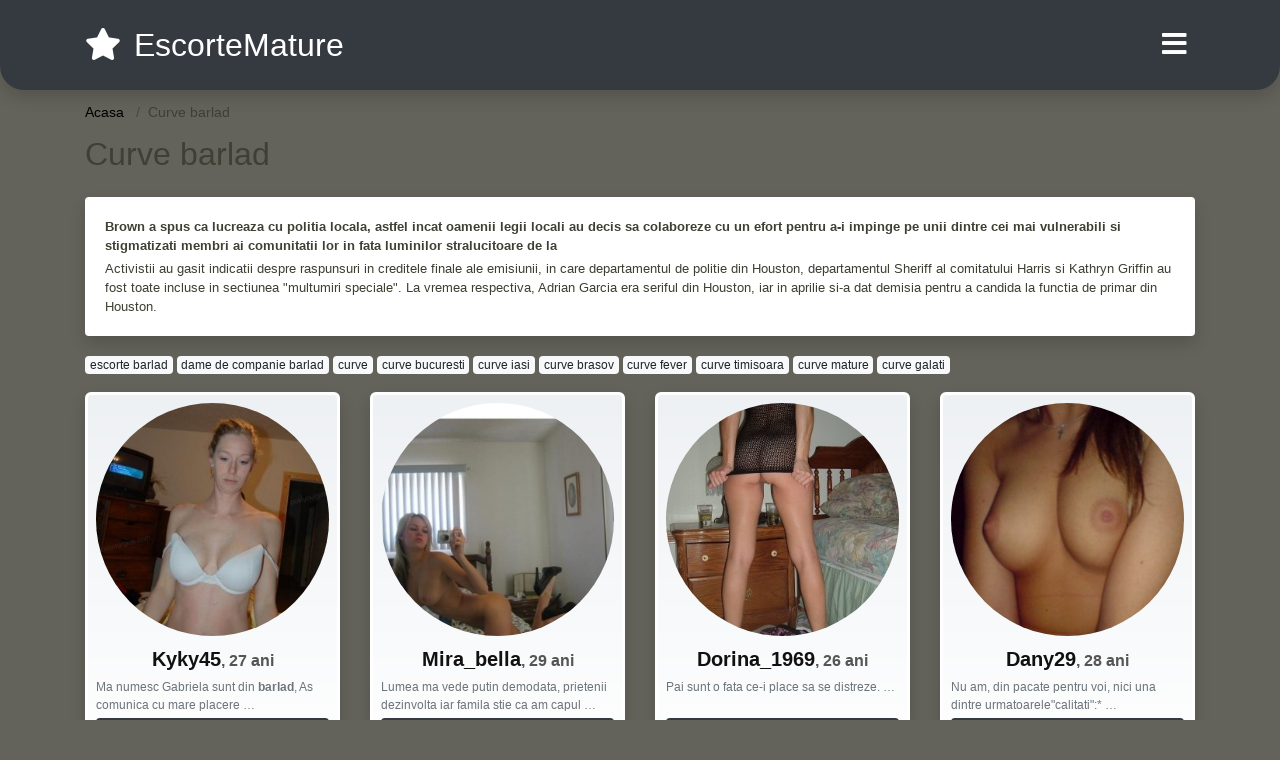

--- FILE ---
content_type: text/html; charset=UTF-8
request_url: https://escortemature.com/curve-barlad
body_size: 13296
content:
<!doctype html>
<html lang="ro">
<head>
<meta charset="utf-8">
<meta name="viewport" content="width=device-width, initial-scale=1, shrink-to-fit=no">

<title>Curve barlad</title>


<link rel="dns-prefetch" href="//www.mediacx.com">
<link rel="dns-prefetch" href="//fonts.googleapis.com">
<link rel="dns-prefetch" href="//cdnjs.cloudflare.com">
<link rel="dns-prefetch" href="//cdn.jsdelivr.net">

<!--<link href="//fonts.googleapis.com/css2?family=Roboto:wght@300;400;600;700;800&display=swap" rel="stylesheet">-->

<link href="//cdnjs.cloudflare.com/ajax/libs/font-awesome/5.13.0/css/all.min.css" rel="stylesheet">

<style>
:root {
    --header-bg-color-from: #343A40;
    --header-bg-color-to: #343A40;
    --header-text-color: white;
    --site-bg-color: #63635b;
    --site-text-color: #403f34;
    --site-link-color: #f13656;
    --site-link-hover-color: #f13656;
    --site-theme-color: #343A40;
    --site-home-slider-bg-color: ;
    --home-newprofiles-bg-color: #ffffff;
    --site-home-icons-color: ;
    --profiles-btn-bg-color: #343A40;
    --profiles-btn-text-color: #ffffff;
}
.hi1 { background-image: url(/upload/escortemature.com/design/home/escorta%20matura.jpg) !important;}
.hi2 { background-image: url(/upload/escortemature.com/design/home/escorte%20mature.jpg) !important;}

</style>

<link href="/assets/css/prod/bootstrap.min.css?v=202204111456" rel="stylesheet">
<link href="/assets/css/prod/styles.css?v=202204111456" rel="stylesheet">

<link rel="canonical" href="https://escortemature.com/curve-barlad">
<link rel="shortcut icon" type="image/png" href="/static/images/favicon.ico">



<script src="/sixupush.sw.js?version=2.0.1"></script>


</head>
<body>


<div class="">

<header class="mainHeader round">
    
    <div class="position-relative">
        <div class="navbg bg-warning"></div>
        <nav class="navbar navbar-expand-lg navbar-dark shadow py-3">
            <div class="container">
                <a class="navbar-brand fs24 fs32-md" href="https://escortemature.com/">
                                        <i class="fas fa-star mr-1"></i>
                    <span class="">EscorteMature</span>
                                    </a>
                <button class="navbar-toggler" type="button" data-toggle="collapse" data-target="#navbarMain" aria-controls="navbarMain" aria-expanded="false" aria-label="Meniu"><span class="navbar-toggler-icon"></span></button>
                <div class="collapse navbar-collapse" id="navbarMain">
                    <ul class="navbar-nav ml-auto align-items-center">
                                                                        <li class="nav-item active dropdown">
                            <a class="nav-link dropdown-toggle_ fs28" href="" role="button" data-toggle="dropdown" aria-haspopup="true" aria-expanded="false">
                                <i class="fas fa-bars d-none d-md-inline-block"></i>
                            </a>
                            <div class="dropdown-menu dropdown-menu-right dropdown-multicol" style="z-index: 999 !important;">
                                <div class="dropdown-row">
                                                                                                                <!-- OLD -->
                                                                                                                                                                                <a class="dropdown-item" href="https://escortemature.com/escorte/alba">Alba</a>
                                                                                            <a class="dropdown-item" href="https://escortemature.com/escorte/arad">Arad</a>
                                                                                            <a class="dropdown-item" href="https://escortemature.com/escorte/arges">Arges</a>
                                                                                            <a class="dropdown-item" href="https://escortemature.com/escorte/bacau">Bacau</a>
                                                                                            <a class="dropdown-item" href="https://escortemature.com/escorte/bihor">Bihor</a>
                                                                                            <a class="dropdown-item" href="https://escortemature.com/escorte/bistrita-nasaud">Bistrita-Nasaud</a>
                                                                                            <a class="dropdown-item" href="https://escortemature.com/escorte/botosani">Botosani</a>
                                                                                            <a class="dropdown-item" href="https://escortemature.com/escorte/braila">Braila</a>
                                                                                            <a class="dropdown-item" href="https://escortemature.com/escorte/brasov">Brasov</a>
                                                                                            <a class="dropdown-item" href="https://escortemature.com/escorte/bucuresti">Bucuresti</a>
                                                                                            <a class="dropdown-item" href="https://escortemature.com/escorte/buzau">Buzau</a>
                                                                                            <a class="dropdown-item" href="https://escortemature.com/escorte/calarasi">Calarasi</a>
                                                                                            <a class="dropdown-item" href="https://escortemature.com/escorte/caras-severin">Caras-Severin</a>
                                                                                            <a class="dropdown-item" href="https://escortemature.com/escorte/cluj">Cluj</a>
                                                                                            <a class="dropdown-item" href="https://escortemature.com/escorte/constanta">Constanta</a>
                                                                                            <a class="dropdown-item" href="https://escortemature.com/escorte/covasna">Covasna</a>
                                                                                            <a class="dropdown-item" href="https://escortemature.com/escorte/dambovita">Dambovita</a>
                                                                                            <a class="dropdown-item" href="https://escortemature.com/escorte/dolj">Dolj</a>
                                                                                            <a class="dropdown-item" href="https://escortemature.com/escorte/galati">Galati</a>
                                                                                            <a class="dropdown-item" href="https://escortemature.com/escorte/giurgiu">Giurgiu</a>
                                                                                            <a class="dropdown-item" href="https://escortemature.com/escorte/gorj">Gorj</a>
                                                                                            <a class="dropdown-item" href="https://escortemature.com/escorte/harghita">Harghita</a>
                                                                                            <a class="dropdown-item" href="https://escortemature.com/escorte/hunedoara">Hunedoara</a>
                                                                                            <a class="dropdown-item" href="https://escortemature.com/escorte/ialomita">Ialomita</a>
                                                                                            <a class="dropdown-item" href="https://escortemature.com/escorte/iasi">Iasi</a>
                                                                                            <a class="dropdown-item" href="https://escortemature.com/escorte/ilfov">Ilfov</a>
                                                                                            <a class="dropdown-item" href="https://escortemature.com/escorte/maramures">Maramures</a>
                                                                                            <a class="dropdown-item" href="https://escortemature.com/escorte/mehedinti">Mehedinti</a>
                                                                                            <a class="dropdown-item" href="https://escortemature.com/escorte/mures">Mures</a>
                                                                                            <a class="dropdown-item" href="https://escortemature.com/escorte/neamt">Neamt</a>
                                                                                            <a class="dropdown-item" href="https://escortemature.com/escorte/olt">Olt</a>
                                                                                            <a class="dropdown-item" href="https://escortemature.com/escorte/prahova">Prahova</a>
                                                                                            <a class="dropdown-item" href="https://escortemature.com/escorte/salaj">Salaj</a>
                                                                                            <a class="dropdown-item" href="https://escortemature.com/escorte/satu-mare">Satu-Mare</a>
                                                                                            <a class="dropdown-item" href="https://escortemature.com/escorte/sibiu">Sibiu</a>
                                                                                            <a class="dropdown-item" href="https://escortemature.com/escorte/suceava">Suceava</a>
                                                                                            <a class="dropdown-item" href="https://escortemature.com/escorte/teleorman">Teleorman</a>
                                                                                            <a class="dropdown-item" href="https://escortemature.com/escorte/timis">Timis</a>
                                                                                            <a class="dropdown-item" href="https://escortemature.com/escorte/tulcea">Tulcea</a>
                                                                                            <a class="dropdown-item" href="https://escortemature.com/escorte/valcea">Valcea</a>
                                                                                            <a class="dropdown-item" href="https://escortemature.com/escorte/vaslui">Vaslui</a>
                                                                                            <a class="dropdown-item" href="https://escortemature.com/escorte/vrancea">Vrancea</a>
                                                                                                                                                                                            </div>
                            </div>
                        </li>
                                            </ul>
                </div>
            </div>
        </nav>
    </div>

    
    
</header>

<div class="container">


<ul class="breadcrumbs" itemscope="" itemtype="https://schema.org/BreadcrumbList">
    <li itemprop="itemListElement" itemscope="" itemtype="http://schema.org/ListItem">
        <a itemprop="item" href="https://escortemature.com/"><span itemprop="name">Acasa</span></a>
        <meta itemprop="position" content="1">
    </li>
            <li class="current">Curve barlad</li>
    </ul>

<div class="d-flex py-4">
    <h1 class="fs24 fs32-md m-0">Curve barlad</h1>
</div>




<div class="card border-0 shadow mb-3">
    <div class="card-body fs13">
        <p class="mb-1"><strong>Brown a spus ca lucreaza cu politia locala, astfel incat oamenii legii locali au decis sa colaboreze cu un efort pentru a-i impinge pe unii dintre cei mai vulnerabili si stigmatizati membri ai comunitatii lor in fata luminilor stralucitoare de la </strong></p>
        <p class="mb-0">Activistii au gasit indicatii despre raspunsuri in creditele finale ale emisiunii, in care departamentul de politie din Houston, departamentul Sheriff al comitatului Harris si Kathryn Griffin au fost toate incluse in sectiunea "multumiri speciale". La vremea respectiva, Adrian Garcia era seriful din Houston, iar in aprilie si-a dat demisia pentru a candida la functia de primar din Houston.</p>
    </div>
</div>

<div class="mb-3">
        <a href="https://escortemature.com/escorte-barlad" class="badge badge-light font-weight-normal">escorte barlad</a>
        <a href="https://escortemature.com/dame-de-companie-barlad" class="badge badge-light font-weight-normal">dame de companie barlad</a>
        <a href="https://escortemature.com/curve" class="badge badge-light font-weight-normal">curve</a>
        <a href="https://escortemature.com/curve-bucuresti" class="badge badge-light font-weight-normal">curve bucuresti</a>
        <a href="https://escortemature.com/curve-iasi" class="badge badge-light font-weight-normal">curve iasi</a>
        <a href="https://escortemature.com/curve-brasov" class="badge badge-light font-weight-normal">curve brasov</a>
        <a href="https://escortemature.com/curve-fever" class="badge badge-light font-weight-normal">curve fever</a>
        <a href="https://escortemature.com/curve-timisoara" class="badge badge-light font-weight-normal">curve timisoara</a>
        <a href="https://escortemature.com/curve-mature" class="badge badge-light font-weight-normal">curve mature</a>
        <a href="https://escortemature.com/curve-galati" class="badge badge-light font-weight-normal">curve galati</a>
        </div>

<div class="profilesList mb-4" data-base="https://escortemature.com">
    <div class="row">
                <div class="col-12 col-sm-6 col-md-4 col-lg-3 d-md-flex">
        <a href="https://escortemature.com/escorta/18940" class="profile shadow d-flex flex-column minw100 p-3 p-md-2 mb-3" rel="nofollow">
            <div class="image flex-shrink-0 circle">
            <img data-original="https://www.mediacx.com/sexfete/upload/thumbs/150-9983104_3940.jpg" alt="Kyky45" class="lazyload img-fluid w-100" style="height: 233px;">
        </div>
        <div class="text text-success btnon  mb-1">
            <div class="name fs18 fs20-md text-center mb-1">Kyky45<span class="age fs16">, 27 ani</span></div>
                                                            <div class="bio fs12 text-muted">Ma numesc Gabriela sunt din <strong>barlad</strong>, As comunica cu mare placere &hellip;</div>
                    </div>
                <div class="btn btn-block btn-profiles mt-auto">
                        Vezi Profil        </div>
            </a>
</div><div class="col-12 col-sm-6 col-md-4 col-lg-3 d-md-flex">
        <a href="https://escortemature.com/escorta/17011" class="profile shadow d-flex flex-column minw100 p-3 p-md-2 mb-3" rel="nofollow">
            <div class="image flex-shrink-0 circle">
            <img data-original="https://www.mediacx.com/sexfete/upload/thumbs/150-5569728_2011.jpg" alt="Mira_bella" class="lazyload img-fluid w-100" style="height: 233px;">
        </div>
        <div class="text btnon  mb-1">
            <div class="name fs18 fs20-md text-center mb-1">Mira_bella<span class="age fs16">, 29 ani</span></div>
                                                            <div class="bio fs12 text-muted">Lumea ma vede putin demodata, prietenii dezinvolta iar famila stie ca am capul  &hellip;</div>
                    </div>
                <div class="btn btn-block btn-profiles mt-auto">
                        Vezi Profil        </div>
            </a>
</div><div class="col-12 col-sm-6 col-md-4 col-lg-3 d-md-flex">
        <a href="https://escortemature.com/escorta/15858" class="profile shadow d-flex flex-column minw100 p-3 p-md-2 mb-3" rel="nofollow">
            <div class="image flex-shrink-0 circle">
            <img data-original="https://www.mediacx.com/sexfete/upload/thumbs/150-6372197_858.jpg" alt="Dorina_1969" class="lazyload img-fluid w-100" style="height: 233px;">
        </div>
        <div class="text btnon  mb-1">
            <div class="name fs18 fs20-md text-center mb-1">Dorina_1969<span class="age fs16">, 26 ani</span></div>
                                                            <div class="bio fs12 text-muted">Pai sunt o fata ce-i place sa se distreze.  &hellip;</div>
                    </div>
                <div class="btn btn-block btn-profiles mt-auto">
                        Vezi Profil        </div>
            </a>
</div><div class="col-12 col-sm-6 col-md-4 col-lg-3 d-md-flex">
        <a href="https://escortemature.com/escorta/19096" class="profile shadow d-flex flex-column minw100 p-3 p-md-2 mb-3" rel="nofollow">
            <div class="image flex-shrink-0 circle">
            <img data-original="https://www.mediacx.com/sexfete/upload/thumbs/150-4046401_4096.jpg" alt="Dany29" class="lazyload img-fluid w-100" style="height: 233px;">
        </div>
        <div class="text btnon  mb-1">
            <div class="name fs18 fs20-md text-center mb-1">Dany29<span class="age fs16">, 28 ani</span></div>
                                                            <div class="bio fs12 text-muted">Nu am, din pacate pentru voi, nici una dintre urmatoarele"calitati":* &hellip;</div>
                    </div>
                <div class="btn btn-block btn-profiles mt-auto">
                        Vezi Profil        </div>
            </a>
</div><div class="col-12 col-sm-6 col-md-4 col-lg-3 d-md-flex">
        <a href="https://escortemature.com/escorta/13058" class="profile shadow d-flex flex-column minw100 p-3 p-md-2 mb-3" rel="nofollow">
            <div class="image flex-shrink-0 circle">
            <img data-original="https://www.mediacx.com/escorte/upload/thumbs/150-5219212_3058.jpg" alt="Catalinapopa" class="lazyload img-fluid w-100" style="height: 233px;">
        </div>
        <div class="text btnon  mb-1">
            <div class="name fs18 fs20-md text-center mb-1">Catalinapopa<span class="age fs16">, 32 ani</span></div>
                                                            <div class="bio fs12 text-muted">O persoana simpatica care nu suporta minciuna, prostia si glumele proaste.  &hellip;</div>
                    </div>
                <div class="btn btn-block btn-profiles mt-auto">
                        Vezi Profil        </div>
            </a>
</div><div class="col-12 col-sm-6 col-md-4 col-lg-3 d-md-flex">
        <a href="https://escortemature.com/escorta/17495" class="profile shadow d-flex flex-column minw100 p-3 p-md-2 mb-3" rel="nofollow">
            <div class="image flex-shrink-0 circle">
            <img data-original="https://www.mediacx.com/sexfete/upload/thumbs/150-2256241_2495.jpg" alt="Contabil" class="lazyload img-fluid w-100" style="height: 233px;">
        </div>
        <div class="text btnon  mb-1">
            <div class="name fs18 fs20-md text-center mb-1">Contabil<span class="age fs16">, 30 ani</span></div>
                                                            <div class="bio fs12 text-muted">Sunt casatorita.  &hellip;</div>
                    </div>
                <div class="btn btn-block btn-profiles mt-auto">
                        Vezi Profil        </div>
            </a>
</div><div class="col-12 col-sm-6 col-md-4 col-lg-3 d-md-flex">
        <a href="https://escortemature.com/escorta/14097" class="profile shadow d-flex flex-column minw100 p-3 p-md-2 mb-3" rel="nofollow">
            <div class="image flex-shrink-0 circle">
            <img data-original="https://www.mediacx.com/escorte/upload/thumbs/150-9429045_4097.jpg" alt="Zambetzambet" class="lazyload img-fluid w-100" style="height: 233px;">
        </div>
        <div class="text btnon  mb-1">
            <div class="name fs18 fs20-md text-center mb-1">Zambetzambet<span class="age fs16">, 30 ani</span></div>
                                                            <div class="bio fs12 text-muted">Sunt modesta &hellip;</div>
                    </div>
                <div class="btn btn-block btn-profiles mt-auto">
                        Vezi Profil        </div>
            </a>
</div><div class="col-12 col-sm-6 col-md-4 col-lg-3 d-md-flex">
        <a href="https://escortemature.com/escorta/13943" class="profile shadow d-flex flex-column minw100 p-3 p-md-2 mb-3" rel="nofollow">
            <div class="image flex-shrink-0 circle">
            <img data-original="https://www.mediacx.com/escorte/upload/thumbs/150-1589251_3943.jpg" alt="Cocolina34" class="lazyload img-fluid w-100" style="height: 233px;">
        </div>
        <div class="text btnon  mb-1">
            <div class="name fs18 fs20-md text-center mb-1">Cocolina34<span class="age fs16">, 28 ani</span></div>
                                                            <div class="bio fs12 text-muted">Intelectuala, sensibila, educata in cautarea unui partener stabil &hellip;</div>
                    </div>
                <div class="btn btn-block btn-profiles mt-auto">
                        Vezi Profil        </div>
            </a>
</div><div class="col-12 col-sm-6 col-md-4 col-lg-3 d-md-flex">
        <a href="https://escortemature.com/escorta/17802" class="profile shadow d-flex flex-column minw100 p-3 p-md-2 mb-3" rel="nofollow">
            <div class="image flex-shrink-0 circle">
            <img data-original="https://www.mediacx.com/sexfete/upload/thumbs/150-6834416_2802.jpg" alt="Mirela_craciun" class="lazyload img-fluid w-100" style="height: 233px;">
        </div>
        <div class="text btnon  mb-1">
            <div class="name fs18 fs20-md text-center mb-1">Mirela_craciun<span class="age fs16">, 32 ani</span></div>
                                                            <div class="bio fs12 text-muted">Nebunatica, dragutza &hellip;</div>
                    </div>
                <div class="btn btn-block btn-profiles mt-auto">
                        Vezi Profil        </div>
            </a>
</div><div class="col-12 col-sm-6 col-md-4 col-lg-3 d-md-flex">
        <a href="https://escortemature.com/escorta/12699" class="profile shadow d-flex flex-column minw100 p-3 p-md-2 mb-3" rel="nofollow">
            <div class="image flex-shrink-0 circle">
            <img data-original="https://www.mediacx.com/escorte/upload/thumbs/150-2244828_2699.jpg" alt="Octavia14" class="lazyload img-fluid w-100" style="height: 233px;">
        </div>
        <div class="text btnon  mb-1">
            <div class="name fs18 fs20-md text-center mb-1">Octavia14<span class="age fs16">, 28 ani</span></div>
                                                            <div class="bio fs12 text-muted">SUNT SINGURA, LOCUIESC LA CASA, CAUT COMPANIE &hellip;</div>
                    </div>
                <div class="btn btn-block btn-profiles mt-auto">
                        Vezi Profil        </div>
            </a>
</div><div class="col-12 col-sm-6 col-md-4 col-lg-3 d-md-flex">
        <a href="https://escortemature.com/escorta/13032" class="profile shadow d-flex flex-column minw100 p-3 p-md-2 mb-3" rel="nofollow">
            <div class="image flex-shrink-0 circle">
            <img data-original="https://www.mediacx.com/escorte/upload/thumbs/150-8864355_3032.jpg" alt="Sabyna38" class="lazyload img-fluid w-100" style="height: 233px;">
        </div>
        <div class="text btnon  mb-1">
            <div class="name fs18 fs20-md text-center mb-1">Sabyna38<span class="age fs16">, 25 ani</span></div>
                                                            <div class="bio fs12 text-muted">SUNT O PERSOANA SERIOASA, SINCERA SI SUNT IN CAUTAREA UNUI NOU INCEPUT. NU SUNT  &hellip;</div>
                    </div>
                <div class="btn btn-block btn-profiles mt-auto">
                        Vezi Profil        </div>
            </a>
</div><div class="col-12 col-sm-6 col-md-4 col-lg-3 d-md-flex">
        <a href="https://escortemature.com/escorta/18733" class="profile shadow d-flex flex-column minw100 p-3 p-md-2 mb-3" rel="nofollow">
            <div class="image flex-shrink-0 circle">
            <img data-original="https://www.mediacx.com/sexfete/upload/thumbs/150-6075103_3733.jpg" alt="Miky_85" class="lazyload img-fluid w-100" style="height: 233px;">
        </div>
        <div class="text btnon  mb-1">
            <div class="name fs18 fs20-md text-center mb-1">Miky_85<span class="age fs16">, 28 ani</span></div>
                                                            <div class="bio fs12 text-muted">Sunt o persoana ok mai multe va las pe voi sa ma descoperiti astept comentarile  &hellip;</div>
                    </div>
                <div class="btn btn-block btn-profiles mt-auto">
                        Vezi Profil        </div>
            </a>
</div><div class="col-12 col-sm-6 col-md-4 col-lg-3 d-md-flex">
        <a href="https://escortemature.com/escorta/15727" class="profile shadow d-flex flex-column minw100 p-3 p-md-2 mb-3" rel="nofollow">
            <div class="image flex-shrink-0 circle">
            <img data-original="https://www.mediacx.com/sexfete/upload/thumbs/150-2530683_727.jpg" alt="Roxanaroxy" class="lazyload img-fluid w-100" style="height: 233px;">
        </div>
        <div class="text btnon  mb-1">
            <div class="name fs18 fs20-md text-center mb-1">Roxanaroxy<span class="age fs16">, 28 ani</span></div>
                                                            <div class="bio fs12 text-muted">Sunt urata, rea si nebuna &hellip;</div>
                    </div>
                <div class="btn btn-block btn-profiles mt-auto">
                        Vezi Profil        </div>
            </a>
</div><div class="col-12 col-sm-6 col-md-4 col-lg-3 d-md-flex">
        <a href="https://escortemature.com/escorta/14176" class="profile shadow d-flex flex-column minw100 p-3 p-md-2 mb-3" rel="nofollow">
            <div class="image flex-shrink-0 circle">
            <img data-original="https://www.mediacx.com/escorte/upload/thumbs/150-2059411_4176.jpg" alt="Lulutza" class="lazyload img-fluid w-100" style="height: 233px;">
        </div>
        <div class="text btnon  mb-1">
            <div class="name fs18 fs20-md text-center mb-1">Lulutza<span class="age fs16">, 28 ani</span></div>
                                                            <div class="bio fs12 text-muted">Imi place sa-mi iau revansa.  &hellip;</div>
                    </div>
                <div class="btn btn-block btn-profiles mt-auto">
                        Vezi Profil        </div>
            </a>
</div><div class="col-12 col-sm-6 col-md-4 col-lg-3 d-md-flex">
        <a href="https://escortemature.com/escorta/19378" class="profile shadow d-flex flex-column minw100 p-3 p-md-2 mb-3" rel="nofollow">
            <div class="image flex-shrink-0 circle">
            <img data-original="https://www.mediacx.com/sexfete/upload/thumbs/150-2252402_4378.jpg" alt="Janone" class="lazyload img-fluid w-100" style="height: 233px;">
        </div>
        <div class="text btnon  mb-1">
            <div class="name fs18 fs20-md text-center mb-1">Janone<span class="age fs16">, 31 ani</span></div>
                                                            <div class="bio fs12 text-muted">Dragostea este ca un zambet, niciodata nu are valoare daca n-o daruiesti &hellip;</div>
                    </div>
                <div class="btn btn-block btn-profiles mt-auto">
                        Vezi Profil        </div>
            </a>
</div><div class="col-12 col-sm-6 col-md-4 col-lg-3 d-md-flex">
        <a href="https://escortemature.com/escorta/15903" class="profile shadow d-flex flex-column minw100 p-3 p-md-2 mb-3" rel="nofollow">
            <div class="image flex-shrink-0 circle">
            <img data-original="https://www.mediacx.com/sexfete/upload/thumbs/150-2742301_903.jpg" alt="Monicutza4u" class="lazyload img-fluid w-100" style="height: 233px;">
        </div>
        <div class="text btnon  mb-1">
            <div class="name fs18 fs20-md text-center mb-1">Monicutza4u<span class="age fs16">, 26 ani</span></div>
                                                            <div class="bio fs12 text-muted">Uneori o singura calitate poate inobila toate defectele.  &hellip;</div>
                    </div>
                <div class="btn btn-block btn-profiles mt-auto">
                        Vezi Profil        </div>
            </a>
</div><div class="col-12 col-sm-6 col-md-4 col-lg-3 d-md-flex">
        <a href="https://escortemature.com/escorta/12435" class="profile shadow d-flex flex-column minw100 p-3 p-md-2 mb-3" rel="nofollow">
            <div class="image flex-shrink-0 circle">
            <img data-original="https://www.mediacx.com/escorte/upload/thumbs/150-9278119_2435.jpg" alt="Kitikit" class="lazyload img-fluid w-100" style="height: 233px;">
        </div>
        <div class="text btnon  mb-1">
            <div class="name fs18 fs20-md text-center mb-1">Kitikit<span class="age fs16">, 34 ani</span></div>
                                                            <div class="bio fs12 text-muted">Sunt o persoana dinamica, independenta, iubesc natura si animalele. Daca nu  &hellip;</div>
                    </div>
                <div class="btn btn-block btn-profiles mt-auto">
                        Vezi Profil        </div>
            </a>
</div><div class="col-12 col-sm-6 col-md-4 col-lg-3 d-md-flex">
        <a href="https://escortemature.com/escorta/17843" class="profile shadow d-flex flex-column minw100 p-3 p-md-2 mb-3" rel="nofollow">
            <div class="image flex-shrink-0 circle">
            <img data-original="https://www.mediacx.com/sexfete/upload/thumbs/150-1363976_2843.jpg" alt="Zorila" class="lazyload img-fluid w-100" style="height: 233px;">
        </div>
        <div class="text btnon  mb-1">
            <div class="name fs18 fs20-md text-center mb-1">Zorila<span class="age fs16">, 28 ani</span></div>
                                                            <div class="bio fs12 text-muted">Imi place s a las pe altii sa ma aprecieze.  &hellip;</div>
                    </div>
                <div class="btn btn-block btn-profiles mt-auto">
                        Vezi Profil        </div>
            </a>
</div><div class="col-12 col-sm-6 col-md-4 col-lg-3 d-md-flex">
        <a href="https://escortemature.com/escorta/16434" class="profile shadow d-flex flex-column minw100 p-3 p-md-2 mb-3" rel="nofollow">
            <div class="image flex-shrink-0 circle">
            <img data-original="https://www.mediacx.com/sexfete/upload/thumbs/150-7489286_1434.jpg" alt="T9_cristina" class="lazyload img-fluid w-100" style="height: 233px;">
        </div>
        <div class="text btnon  mb-1">
            <div class="name fs18 fs20-md text-center mb-1">T9_cristina<span class="age fs16">, 33 ani</span></div>
                                                            <div class="bio fs12 text-muted">Nu va mai obositi cu mesaja. oricum nu le citesc &hellip;</div>
                    </div>
                <div class="btn btn-block btn-profiles mt-auto">
                        Vezi Profil        </div>
            </a>
</div><div class="col-12 col-sm-6 col-md-4 col-lg-3 d-md-flex">
        <a href="https://escortemature.com/escorta/16527" class="profile shadow d-flex flex-column minw100 p-3 p-md-2 mb-3" rel="nofollow">
            <div class="image flex-shrink-0 circle">
            <img data-original="https://www.mediacx.com/sexfete/upload/thumbs/150-5991697_1527.jpg" alt="Kami_2011" class="lazyload img-fluid w-100" style="height: 233px;">
        </div>
        <div class="text btnon  mb-1">
            <div class="name fs18 fs20-md text-center mb-1">Kami_2011<span class="age fs16">, 27 ani</span></div>
                                                            <div class="bio fs12 text-muted">Sunt o fire foarte copilaroasa si foarte serioasa in acelasi timp. ofer si caut  &hellip;</div>
                    </div>
                <div class="btn btn-block btn-profiles mt-auto">
                        Vezi Profil        </div>
            </a>
</div><div class="col-12 col-sm-6 col-md-4 col-lg-3 d-md-flex">
        <a href="https://escortemature.com/escorta/18552" class="profile shadow d-flex flex-column minw100 p-3 p-md-2 mb-3" rel="nofollow">
            <div class="image flex-shrink-0 circle">
            <img data-original="https://www.mediacx.com/sexfete/upload/thumbs/150-6939926_3552.jpg" alt="Pasaricaa" class="lazyload img-fluid w-100" style="height: 233px;">
        </div>
        <div class="text btnon  mb-1">
            <div class="name fs18 fs20-md text-center mb-1">Pasaricaa<span class="age fs16">, 32 ani</span></div>
                                                            <div class="bio fs12 text-muted">In continuare, cik ar trebui sa ma descriu. prefer sa nu o fac, motivele pot fi  &hellip;</div>
                    </div>
                <div class="btn btn-block btn-profiles mt-auto">
                        Vezi Profil        </div>
            </a>
</div><div class="col-12 col-sm-6 col-md-4 col-lg-3 d-md-flex">
        <a href="https://escortemature.com/escorta/11827" class="profile shadow d-flex flex-column minw100 p-3 p-md-2 mb-3" rel="nofollow">
            <div class="image flex-shrink-0 circle">
            <img data-original="https://www.mediacx.com/escorte/upload/thumbs/150-3603849_1827.jpg" alt="Preafinutzasexxy" class="lazyload img-fluid w-100" style="height: 233px;">
        </div>
        <div class="text btnon  mb-1">
            <div class="name fs18 fs20-md text-center mb-1">Preafinutzasexxy<span class="age fs16">, 29 ani</span></div>
                                                            <div class="bio fs12 text-muted">Singura, doresc sa cunosc o persoana cu suflet, tandru, iubitor care isi doreste &hellip;</div>
                    </div>
                <div class="btn btn-block btn-profiles mt-auto">
                        Vezi Profil        </div>
            </a>
</div><div class="col-12 col-sm-6 col-md-4 col-lg-3 d-md-flex">
        <a href="https://escortemature.com/escorta/15048" class="profile shadow d-flex flex-column minw100 p-3 p-md-2 mb-3" rel="nofollow">
            <div class="image flex-shrink-0 circle">
            <img data-original="https://www.mediacx.com/sexfete/upload/thumbs/150-2891662_48.jpg" alt="Isabela279" class="lazyload img-fluid w-100" style="height: 233px;">
        </div>
        <div class="text btnon  mb-1">
            <div class="name fs18 fs20-md text-center mb-1">Isabela279<span class="age fs16">, 31 ani</span></div>
                                                            <div class="bio fs12 text-muted">A iubi inseamna a trai viata celuilalt. Sa uiti de tine si sa te daruiesti cu  &hellip;</div>
                    </div>
                <div class="btn btn-block btn-profiles mt-auto">
                        Vezi Profil        </div>
            </a>
</div><div class="col-12 col-sm-6 col-md-4 col-lg-3 d-md-flex">
        <a href="https://escortemature.com/escorta/12958" class="profile shadow d-flex flex-column minw100 p-3 p-md-2 mb-3" rel="nofollow">
            <div class="image flex-shrink-0 circle">
            <img data-original="https://www.mediacx.com/escorte/upload/thumbs/150-5129463_2958.jpg" alt="Fanny" class="lazyload img-fluid w-100" style="height: 233px;">
        </div>
        <div class="text btnon  mb-1">
            <div class="name fs18 fs20-md text-center mb-1">Fanny<span class="age fs16">, 26 ani</span></div>
                                                            <div class="bio fs12 text-muted">Poate aflati &hellip;</div>
                    </div>
                <div class="btn btn-block btn-profiles mt-auto">
                        Vezi Profil        </div>
            </a>
</div>    </div>
</div>

<div class="card border-0 shadow mb-3">
    <div class="card-body fs13">
        <p class="mb-1"><strong>Cu alte cuvinte, calitatea unei experiente sexuale este ceva cunoscut doar pentru sine, o realitate perfect rezumata la intrebarea pe care am pus-o cu totii sau am fost intrebati: "Ati fost bine pentru dumneavoastra?</strong></p>
        <p class="mb-0">". Probabil este mai usor sa obtineti un consens cu privire la orice subiect in afara de sex. Insasi variabilitatea a ceea ce am putea insemna atunci cand, de exemplu, ne referim la cineva ca fiind "grozav in pat" este ceea ce informeaza germanul mordant descurajant spunand ca mama mea era indragostita sa citeze: Bei Nacht sind alle Katzen grau .</p>
    </div>
</div>


<div class="profilesList mb-4" data-base="https://escortemature.com">
    <div class="row">
                <div class="col-12 col-sm-6 col-md-4 col-lg-3 d-md-flex">
        <a href="https://escortemature.com/escorta/14124" class="profile shadow d-flex flex-column minw100 p-3 p-md-2 mb-3" rel="nofollow">
            <div class="image flex-shrink-0 circle">
            <img data-original="https://www.mediacx.com/escorte/upload/thumbs/150-1874223_4124.jpg" alt="Rania" class="lazyload img-fluid w-100" style="height: 233px;">
        </div>
        <div class="text btnon  mb-1">
            <div class="name fs18 fs20-md text-center mb-1">Rania<span class="age fs16">, 35 ani</span></div>
                                                            <div class="bio fs12 text-muted">Sunt o femeie sincera, comunicativa, ambitioasa, careia ii place tot ce e frumos &hellip;</div>
                    </div>
                <div class="btn btn-block btn-profiles mt-auto">
                        Vezi Profil        </div>
            </a>
</div><div class="col-12 col-sm-6 col-md-4 col-lg-3 d-md-flex">
        <a href="https://escortemature.com/escorta/12295" class="profile shadow d-flex flex-column minw100 p-3 p-md-2 mb-3" rel="nofollow">
            <div class="image flex-shrink-0 circle">
            <img data-original="https://www.mediacx.com/escorte/upload/thumbs/150-2452915_2295.jpg" alt="Yllen" class="lazyload img-fluid w-100" style="height: 233px;">
        </div>
        <div class="text btnon  mb-1">
            <div class="name fs18 fs20-md text-center mb-1">Yllen<span class="age fs16">, 31 ani</span></div>
                                                            <div class="bio fs12 text-muted">Cu simtul umorului, deschisa la comunicare, nelimitata. apreciez sinceritatea si &hellip;</div>
                    </div>
                <div class="btn btn-block btn-profiles mt-auto">
                        Vezi Profil        </div>
            </a>
</div><div class="col-12 col-sm-6 col-md-4 col-lg-3 d-md-flex">
        <a href="https://escortemature.com/escorta/18483" class="profile shadow d-flex flex-column minw100 p-3 p-md-2 mb-3" rel="nofollow">
            <div class="image flex-shrink-0 circle">
            <img data-original="https://www.mediacx.com/sexfete/upload/thumbs/150-2196523_3483.jpg" alt="M_ale" class="lazyload img-fluid w-100" style="height: 233px;">
        </div>
        <div class="text btnon  mb-1">
            <div class="name fs18 fs20-md text-center mb-1">M_ale<span class="age fs16">, 34 ani</span></div>
                                                            <div class="bio fs12 text-muted">E-atat de simpla viata, iar nevoia de a o complica este un joc de imaginatie  &hellip;</div>
                    </div>
                <div class="btn btn-block btn-profiles mt-auto">
                        Vezi Profil        </div>
            </a>
</div><div class="col-12 col-sm-6 col-md-4 col-lg-3 d-md-flex">
        <a href="https://escortemature.com/escorta/13679" class="profile shadow d-flex flex-column minw100 p-3 p-md-2 mb-3" rel="nofollow">
            <div class="image flex-shrink-0 circle">
            <img data-original="https://www.mediacx.com/escorte/upload/thumbs/150-4613726_3679.jpg" alt="Mir_53" class="lazyload img-fluid w-100" style="height: 233px;">
        </div>
        <div class="text btnon  mb-1">
            <div class="name fs18 fs20-md text-center mb-1">Mir_53<span class="age fs16">, 35 ani</span></div>
                                                            <div class="bio fs12 text-muted">Dragutza, inteligenta, pretentioasa, generoasa; apreciez seriozitatea,  &hellip;</div>
                    </div>
                <div class="btn btn-block btn-profiles mt-auto">
                        Vezi Profil        </div>
            </a>
</div><div class="col-12 col-sm-6 col-md-4 col-lg-3 d-md-flex">
        <a href="https://escortemature.com/escorta/11115" class="profile shadow d-flex flex-column minw100 p-3 p-md-2 mb-3" rel="nofollow">
            <div class="image flex-shrink-0 circle">
            <img data-original="https://www.mediacx.com/escorte/upload/thumbs/150-2980675_1115.jpg" alt="Zmr" class="lazyload img-fluid w-100" style="height: 233px;">
        </div>
        <div class="text btnon  mb-1">
            <div class="name fs18 fs20-md text-center mb-1">Zmr<span class="age fs16">, 34 ani</span></div>
                                                            <div class="bio fs12 text-muted">Satena cu ochii caprui &hellip;</div>
                    </div>
                <div class="btn btn-block btn-profiles mt-auto">
                        Vezi Profil        </div>
            </a>
</div><div class="col-12 col-sm-6 col-md-4 col-lg-3 d-md-flex">
        <a href="https://escortemature.com/escorta/19113" class="profile shadow d-flex flex-column minw100 p-3 p-md-2 mb-3" rel="nofollow">
            <div class="image flex-shrink-0 circle">
            <img data-original="https://www.mediacx.com/sexfete/upload/thumbs/150-8618389_4113.jpg" alt="Lavinia_lavinia66" class="lazyload img-fluid w-100" style="height: 233px;">
        </div>
        <div class="text btnon  mb-1">
            <div class="name fs18 fs20-md text-center mb-1">Lavinia_lavinia66<span class="age fs16">, 35 ani</span></div>
                                                            <div class="bio fs12 text-muted">Sunt cam plinuta cum spun unii prea grasa cum spun altii dar cine ajunge sa ma  &hellip;</div>
                    </div>
                <div class="btn btn-block btn-profiles mt-auto">
                        Vezi Profil        </div>
            </a>
</div><div class="col-12 col-sm-6 col-md-4 col-lg-3 d-md-flex">
        <a href="https://escortemature.com/escorta/14263" class="profile shadow d-flex flex-column minw100 p-3 p-md-2 mb-3" rel="nofollow">
            <div class="image flex-shrink-0 circle">
            <img data-original="https://www.mediacx.com/escorte/upload/thumbs/150-6700204_4263.jpg" alt="Gabriela_1969" class="lazyload img-fluid w-100" style="height: 233px;">
        </div>
        <div class="text btnon  mb-1">
            <div class="name fs18 fs20-md text-center mb-1">Gabriela_1969<span class="age fs16">, 28 ani</span></div>
                                                            <div class="bio fs12 text-muted">Sunt o fire vesele &hellip;</div>
                    </div>
                <div class="btn btn-block btn-profiles mt-auto">
                        Vezi Profil        </div>
            </a>
</div><div class="col-12 col-sm-6 col-md-4 col-lg-3 d-md-flex">
        <a href="https://escortemature.com/escorta/18708" class="profile shadow d-flex flex-column minw100 p-3 p-md-2 mb-3" rel="nofollow">
            <div class="image flex-shrink-0 circle">
            <img data-original="https://www.mediacx.com/sexfete/upload/thumbs/150-9161858_3708.jpg" alt="Ramada_00" class="lazyload img-fluid w-100" style="height: 233px;">
        </div>
        <div class="text btnon  mb-1">
            <div class="name fs18 fs20-md text-center mb-1">Ramada_00<span class="age fs16">, 31 ani</span></div>
                                                            <div class="bio fs12 text-muted">Sunr o fire sincera tandra cu buna memorie &hellip;</div>
                    </div>
                <div class="btn btn-block btn-profiles mt-auto">
                        Vezi Profil        </div>
            </a>
</div><div class="col-12 col-sm-6 col-md-4 col-lg-3 d-md-flex">
        <a href="https://escortemature.com/escorta/16859" class="profile shadow d-flex flex-column minw100 p-3 p-md-2 mb-3" rel="nofollow">
            <div class="image flex-shrink-0 circle">
            <img data-original="https://www.mediacx.com/sexfete/upload/thumbs/150-1413906_1859.jpg" alt="Corina_1967" class="lazyload img-fluid w-100" style="height: 233px;">
        </div>
        <div class="text btnon  mb-1">
            <div class="name fs18 fs20-md text-center mb-1">Corina_1967<span class="age fs16">, 26 ani</span></div>
                                                            <div class="bio fs12 text-muted">Simpatica, pasionala si devreme acasa &hellip;</div>
                    </div>
                <div class="btn btn-block btn-profiles mt-auto">
                        Vezi Profil        </div>
            </a>
</div><div class="col-12 col-sm-6 col-md-4 col-lg-3 d-md-flex">
        <a href="https://escortemature.com/escorta/11872" class="profile shadow d-flex flex-column minw100 p-3 p-md-2 mb-3" rel="nofollow">
            <div class="image flex-shrink-0 circle">
            <img data-original="https://www.mediacx.com/escorte/upload/thumbs/150-6646927_1872.jpg" alt="Ionik_yo" class="lazyload img-fluid w-100" style="height: 233px;">
        </div>
        <div class="text btnon  mb-1">
            <div class="name fs18 fs20-md text-center mb-1">Ionik_yo<span class="age fs16">, 31 ani</span></div>
                                                            <div class="bio fs12 text-muted">Mare. dor de munte!ma descrie perfect!  &hellip;</div>
                    </div>
                <div class="btn btn-block btn-profiles mt-auto">
                        Vezi Profil        </div>
            </a>
</div><div class="col-12 col-sm-6 col-md-4 col-lg-3 d-md-flex">
        <a href="https://escortemature.com/escorta/18766" class="profile shadow d-flex flex-column minw100 p-3 p-md-2 mb-3" rel="nofollow">
            <div class="image flex-shrink-0 circle">
            <img data-original="https://www.mediacx.com/sexfete/upload/thumbs/150-6142592_3766.jpg" alt="Catutzaxx" class="lazyload img-fluid w-100" style="height: 233px;">
        </div>
        <div class="text btnon  mb-1">
            <div class="name fs18 fs20-md text-center mb-1">Catutzaxx<span class="age fs16">, 31 ani</span></div>
                                                            <div class="bio fs12 text-muted">O femeie normala - gospodina in casa, sentimentala, romantica, iubitoare de  &hellip;</div>
                    </div>
                <div class="btn btn-block btn-profiles mt-auto">
                        Vezi Profil        </div>
            </a>
</div><div class="col-12 col-sm-6 col-md-4 col-lg-3 d-md-flex">
        <a href="https://escortemature.com/escorta/17141" class="profile shadow d-flex flex-column minw100 p-3 p-md-2 mb-3" rel="nofollow">
            <div class="image flex-shrink-0 circle">
            <img data-original="https://www.mediacx.com/sexfete/upload/thumbs/150-3823524_2141.jpg" alt="Coralya" class="lazyload img-fluid w-100" style="height: 233px;">
        </div>
        <div class="text btnon  mb-1">
            <div class="name fs18 fs20-md text-center mb-1">Coralya<span class="age fs16">, 31 ani</span></div>
                                                            <div class="bio fs12 text-muted">Vreau sa cunosc un om care in primul rind are bun-simt si caruia ii place sa  &hellip;</div>
                    </div>
                <div class="btn btn-block btn-profiles mt-auto">
                        Vezi Profil        </div>
            </a>
</div><div class="col-12 col-sm-6 col-md-4 col-lg-3 d-md-flex">
        <a href="https://escortemature.com/escorta/18947" class="profile shadow d-flex flex-column minw100 p-3 p-md-2 mb-3" rel="nofollow">
            <div class="image flex-shrink-0 circle">
            <img data-original="https://www.mediacx.com/sexfete/upload/thumbs/150-1364889_3947.jpg" alt="Dilara" class="lazyload img-fluid w-100" style="height: 233px;">
        </div>
        <div class="text btnon  mb-1">
            <div class="name fs18 fs20-md text-center mb-1">Dilara<span class="age fs16">, 26 ani</span></div>
                                                            <div class="bio fs12 text-muted">Singura si restul un pic mai incolo &hellip;</div>
                    </div>
                <div class="btn btn-block btn-profiles mt-auto">
                        Vezi Profil        </div>
            </a>
</div><div class="col-12 col-sm-6 col-md-4 col-lg-3 d-md-flex">
        <a href="https://escortemature.com/escorta/12763" class="profile shadow d-flex flex-column minw100 p-3 p-md-2 mb-3" rel="nofollow">
            <div class="image flex-shrink-0 circle">
            <img data-original="https://www.mediacx.com/escorte/upload/thumbs/150-4379001_2763.jpg" alt="Sebes22" class="lazyload img-fluid w-100" style="height: 233px;">
        </div>
        <div class="text btnon  mb-1">
            <div class="name fs18 fs20-md text-center mb-1">Sebes22<span class="age fs16">, 28 ani</span></div>
                                                            <div class="bio fs12 text-muted">Sunt o persoana poate prea seriosa pentru vremurile acestea(de moda veche);pun  &hellip;</div>
                    </div>
                <div class="btn btn-block btn-profiles mt-auto">
                        Vezi Profil        </div>
            </a>
</div><div class="col-12 col-sm-6 col-md-4 col-lg-3 d-md-flex">
        <a href="https://escortemature.com/escorta/19466" class="profile shadow d-flex flex-column minw100 p-3 p-md-2 mb-3" rel="nofollow">
            <div class="image flex-shrink-0 circle">
            <img data-original="https://www.mediacx.com/sexfete/upload/thumbs/150-6635964_4466.jpg" alt="Nik0le" class="lazyload img-fluid w-100" style="height: 233px;">
        </div>
        <div class="text btnon  mb-1">
            <div class="name fs18 fs20-md text-center mb-1">Nik0le<span class="age fs16">, 29 ani</span></div>
                                                            <div class="bio fs12 text-muted">Caut prieteni si prietene &hellip;</div>
                    </div>
                <div class="btn btn-block btn-profiles mt-auto">
                        Vezi Profil        </div>
            </a>
</div><div class="col-12 col-sm-6 col-md-4 col-lg-3 d-md-flex">
        <a href="https://escortemature.com/escorta/10790" class="profile shadow d-flex flex-column minw100 p-3 p-md-2 mb-3" rel="nofollow">
            <div class="image flex-shrink-0 circle">
            <img data-original="https://www.mediacx.com/escorte/upload/thumbs/150-2428528_790.jpg" alt="Vaanessa" class="lazyload img-fluid w-100" style="height: 233px;">
        </div>
        <div class="text btnon  mb-1">
            <div class="name fs18 fs20-md text-center mb-1">Vaanessa<span class="age fs16">, 33 ani</span></div>
                                                            <div class="bio fs12 text-muted">Traiesc clipa. viata trece. necazurile ramin &hellip;</div>
                    </div>
                <div class="btn btn-block btn-profiles mt-auto">
                        Vezi Profil        </div>
            </a>
</div><div class="col-12 col-sm-6 col-md-4 col-lg-3 d-md-flex">
        <a href="https://escortemature.com/escorta/14116" class="profile shadow d-flex flex-column minw100 p-3 p-md-2 mb-3" rel="nofollow">
            <div class="image flex-shrink-0 circle">
            <img data-original="https://www.mediacx.com/escorte/upload/thumbs/150-1805769_4116.jpg" alt="Capsunica_wimy" class="lazyload img-fluid w-100" style="height: 233px;">
        </div>
        <div class="text btnon  mb-1">
            <div class="name fs18 fs20-md text-center mb-1">Capsunica_wimy<span class="age fs16">, 27 ani</span></div>
                                                            <div class="bio fs12 text-muted">Romantica, energica, realista &hellip;</div>
                    </div>
                <div class="btn btn-block btn-profiles mt-auto">
                        Vezi Profil        </div>
            </a>
</div><div class="col-12 col-sm-6 col-md-4 col-lg-3 d-md-flex">
        <a href="https://escortemature.com/escorta/16921" class="profile shadow d-flex flex-column minw100 p-3 p-md-2 mb-3" rel="nofollow">
            <div class="image flex-shrink-0 circle">
            <img data-original="https://www.mediacx.com/sexfete/upload/thumbs/150-6705545_1921.jpg" alt="Jessica_43" class="lazyload img-fluid w-100" style="height: 233px;">
        </div>
        <div class="text btnon  mb-1">
            <div class="name fs18 fs20-md text-center mb-1">Jessica_43<span class="age fs16">, 26 ani</span></div>
                                                            <div class="bio fs12 text-muted">Somewhere over the rainbow, blue birds fly Birds fly over the rainbow Why then,  &hellip;</div>
                    </div>
                <div class="btn btn-block btn-profiles mt-auto">
                        Vezi Profil        </div>
            </a>
</div><div class="col-12 col-sm-6 col-md-4 col-lg-3 d-md-flex">
        <a href="https://escortemature.com/escorta/19588" class="profile shadow d-flex flex-column minw100 p-3 p-md-2 mb-3" rel="nofollow">
            <div class="image flex-shrink-0 circle">
            <img data-original="https://www.mediacx.com/sexfete/upload/thumbs/150-8044825_4588.jpg" alt="Sexoasasorina" class="lazyload img-fluid w-100" style="height: 233px;">
        </div>
        <div class="text btnon  mb-1">
            <div class="name fs18 fs20-md text-center mb-1">Sexoasasorina<span class="age fs16">, 26 ani</span></div>
                                                            <div class="bio fs12 text-muted">Sunt vaduva si este grea singuratatea, de acea caut noi prieteni.  &hellip;</div>
                    </div>
                <div class="btn btn-block btn-profiles mt-auto">
                        Vezi Profil        </div>
            </a>
</div><div class="col-12 col-sm-6 col-md-4 col-lg-3 d-md-flex">
        <a href="https://escortemature.com/escorta/18196" class="profile shadow d-flex flex-column minw100 p-3 p-md-2 mb-3" rel="nofollow">
            <div class="image flex-shrink-0 circle">
            <img data-original="https://www.mediacx.com/sexfete/upload/thumbs/150-7177683_3196.jpg" alt="Icris69sex" class="lazyload img-fluid w-100" style="height: 233px;">
        </div>
        <div class="text btnon  mb-1">
            <div class="name fs18 fs20-md text-center mb-1">Icris69sex<span class="age fs16">, 30 ani</span></div>
                                                            <div class="bio fs12 text-muted">I-mi doresc o familie vreau pe cineva care sa ma iubeasca asa cum sunt; daruiesc &hellip;</div>
                    </div>
                <div class="btn btn-block btn-profiles mt-auto">
                        Vezi Profil        </div>
            </a>
</div><div class="col-12 col-sm-6 col-md-4 col-lg-3 d-md-flex">
        <a href="https://escortemature.com/escorta/10567" class="profile shadow d-flex flex-column minw100 p-3 p-md-2 mb-3" rel="nofollow">
            <div class="image flex-shrink-0 circle">
            <img data-original="https://www.mediacx.com/escorte/upload/thumbs/150-4475732_567.jpg" alt="Moonshine" class="lazyload img-fluid w-100" style="height: 233px;">
        </div>
        <div class="text btnon  mb-1">
            <div class="name fs18 fs20-md text-center mb-1">Moonshine<span class="age fs16">, 34 ani</span></div>
                                                            <div class="bio fs12 text-muted">Discutia-da posibilitatea de a cunoaste si a aprecia!nu caut aventuri, ci o  &hellip;</div>
                    </div>
                <div class="btn btn-block btn-profiles mt-auto">
                        Vezi Profil        </div>
            </a>
</div><div class="col-12 col-sm-6 col-md-4 col-lg-3 d-md-flex">
        <a href="https://escortemature.com/escorta/10562" class="profile shadow d-flex flex-column minw100 p-3 p-md-2 mb-3" rel="nofollow">
            <div class="image flex-shrink-0 circle">
            <img data-original="https://www.mediacx.com/escorte/upload/thumbs/150-2907480_562.jpg" alt="Cristina1990" class="lazyload img-fluid w-100" style="height: 233px;">
        </div>
        <div class="text btnon  mb-1">
            <div class="name fs18 fs20-md text-center mb-1">Cristina1990<span class="age fs16">, 29 ani</span></div>
                                                            <div class="bio fs12 text-muted">Sunt o persoana sensibila, cinstita care cauta intelegere, afectiune si putina  &hellip;</div>
                    </div>
                <div class="btn btn-block btn-profiles mt-auto">
                        Vezi Profil        </div>
            </a>
</div><div class="col-12 col-sm-6 col-md-4 col-lg-3 d-md-flex">
        <a href="https://escortemature.com/escorta/11506" class="profile shadow d-flex flex-column minw100 p-3 p-md-2 mb-3" rel="nofollow">
            <div class="image flex-shrink-0 circle">
            <img data-original="https://www.mediacx.com/escorte/upload/thumbs/150-1528446_1506.jpg" alt="Antonia25" class="lazyload img-fluid w-100" style="height: 233px;">
        </div>
        <div class="text btnon  mb-1">
            <div class="name fs18 fs20-md text-center mb-1">Antonia25<span class="age fs16">, 30 ani</span></div>
                                                            <div class="bio fs12 text-muted">Frozen Soul &hellip;</div>
                    </div>
                <div class="btn btn-block btn-profiles mt-auto">
                        Vezi Profil        </div>
            </a>
</div><div class="col-12 col-sm-6 col-md-4 col-lg-3 d-md-flex">
        <a href="https://escortemature.com/escorta/10018" class="profile shadow d-flex flex-column minw100 p-3 p-md-2 mb-3" rel="nofollow">
            <div class="image flex-shrink-0 circle">
            <img data-original="https://www.mediacx.com/escorte/upload/thumbs/150-2561160_18.jpg" alt="Aleira" class="lazyload img-fluid w-100" style="height: 233px;">
        </div>
        <div class="text btnon  mb-1">
            <div class="name fs18 fs20-md text-center mb-1">Aleira<span class="age fs16">, 28 ani</span></div>
                                                            <div class="bio fs12 text-muted">Viata, clipa, coincidente, decizii. imi place acest cocktail!  &hellip;</div>
                    </div>
                <div class="btn btn-block btn-profiles mt-auto">
                        Vezi Profil        </div>
            </a>
</div>    </div>
</div>

<div class="card border-0 shadow mb-3">
    <div class="card-body fs13">
        <p class="mb-1"><strong>Povestea nasterii sale muzicale este, de asemenea, una dintre povestile de succes creative ale erei digitale.</strong></p>
        <p class="mb-0">El a fost salvat de Internet. La inceput, era vorba de filme. In loc sa-si faca temele, a urmarit filme online si a descarcat scenarii. Filme la care nu ar fi avut nicio expunere la lumea in care locuia, la care nimeni nu stia ca nu ar fi avut nicio expunere. Filme intunecate, deranjante din punct de vedere psihologic - Dead Ringers, Videodrome - care probabil nu este chiar atat de ciudat sa afli daca stii opera lui Weeknd.</p>
    </div>
</div>


<div class="profilesList mb-4" data-base="https://escortemature.com">
    <div class="row">
                <div class="col-12 col-sm-6 col-md-4 col-lg-3 d-md-flex">
        <a href="https://escortemature.com/escorta/11974" class="profile shadow d-flex flex-column minw100 p-3 p-md-2 mb-3" rel="nofollow">
            <div class="image flex-shrink-0 circle">
            <img data-original="https://www.mediacx.com/escorte/upload/thumbs/150-7222592_1974.jpg" alt="Lyuby_59" class="lazyload img-fluid w-100" style="height: 233px;">
        </div>
        <div class="text btnon  mb-1">
            <div class="name fs18 fs20-md text-center mb-1">Lyuby_59<span class="age fs16">, 28 ani</span></div>
                                                            <div class="bio fs12 text-muted">Ador rock si sunt EMO detest manelisti.  &hellip;</div>
                    </div>
                <div class="btn btn-block btn-profiles mt-auto">
                        Vezi Profil        </div>
            </a>
</div><div class="col-12 col-sm-6 col-md-4 col-lg-3 d-md-flex">
        <a href="https://escortemature.com/escorta/13041" class="profile shadow d-flex flex-column minw100 p-3 p-md-2 mb-3" rel="nofollow">
            <div class="image flex-shrink-0 circle">
            <img data-original="https://www.mediacx.com/escorte/upload/thumbs/150-1211252_3041.jpg" alt="Izabella10" class="lazyload img-fluid w-100" style="height: 233px;">
        </div>
        <div class="text btnon  mb-1">
            <div class="name fs18 fs20-md text-center mb-1">Izabella10<span class="age fs16">, 29 ani</span></div>
                                                            <div class="bio fs12 text-muted">Pasionala si loiala. Romantica. Nu suport minciuna. Nu sunt interesata de  &hellip;</div>
                    </div>
                <div class="btn btn-block btn-profiles mt-auto">
                        Vezi Profil        </div>
            </a>
</div><div class="col-12 col-sm-6 col-md-4 col-lg-3 d-md-flex">
        <a href="https://escortemature.com/escorta/11608" class="profile shadow d-flex flex-column minw100 p-3 p-md-2 mb-3" rel="nofollow">
            <div class="image flex-shrink-0 circle">
            <img data-original="https://www.mediacx.com/escorte/upload/thumbs/150-3914597_1608.jpg" alt="Leb" class="lazyload img-fluid w-100" style="height: 233px;">
        </div>
        <div class="text btnon  mb-1">
            <div class="name fs18 fs20-md text-center mb-1">Leb<span class="age fs16">, 28 ani</span></div>
                                                            <div class="bio fs12 text-muted">Sono una donna solare, divertente, educata, mi piacerebbe fare amicizia e  &hellip;</div>
                    </div>
                <div class="btn btn-block btn-profiles mt-auto">
                        Vezi Profil        </div>
            </a>
</div><div class="col-12 col-sm-6 col-md-4 col-lg-3 d-md-flex">
        <a href="https://escortemature.com/escorta/11387" class="profile shadow d-flex flex-column minw100 p-3 p-md-2 mb-3" rel="nofollow">
            <div class="image flex-shrink-0 circle">
            <img data-original="https://www.mediacx.com/escorte/upload/thumbs/150-2592421_1387.jpg" alt="Steauata" class="lazyload img-fluid w-100" style="height: 233px;">
        </div>
        <div class="text btnon  mb-1">
            <div class="name fs18 fs20-md text-center mb-1">Steauata<span class="age fs16">, 30 ani</span></div>
                                                            <div class="bio fs12 text-muted">Nu faptul ca lucrurile sunt dificile, ne face sa nu indraznim, ci faptul ca nu  &hellip;</div>
                    </div>
                <div class="btn btn-block btn-profiles mt-auto">
                        Vezi Profil        </div>
            </a>
</div><div class="col-12 col-sm-6 col-md-4 col-lg-3 d-md-flex">
        <a href="https://escortemature.com/escorta/16465" class="profile shadow d-flex flex-column minw100 p-3 p-md-2 mb-3" rel="nofollow">
            <div class="image flex-shrink-0 circle">
            <img data-original="https://www.mediacx.com/sexfete/upload/thumbs/150-6995058_1465.jpg" alt="Mariarossa" class="lazyload img-fluid w-100" style="height: 233px;">
        </div>
        <div class="text btnon  mb-1">
            <div class="name fs18 fs20-md text-center mb-1">Mariarossa<span class="age fs16">, 32 ani</span></div>
                                                            <div class="bio fs12 text-muted">They kep saying the right person will come along. I think mine was hit by a  &hellip;</div>
                    </div>
                <div class="btn btn-block btn-profiles mt-auto">
                        Vezi Profil        </div>
            </a>
</div><div class="col-12 col-sm-6 col-md-4 col-lg-3 d-md-flex">
        <a href="https://escortemature.com/escorta/18124" class="profile shadow d-flex flex-column minw100 p-3 p-md-2 mb-3" rel="nofollow">
            <div class="image flex-shrink-0 circle">
            <img data-original="https://www.mediacx.com/sexfete/upload/thumbs/150-1985428_3124.jpg" alt="Mirela1979" class="lazyload img-fluid w-100" style="height: 233px;">
        </div>
        <div class="text btnon  mb-1">
            <div class="name fs18 fs20-md text-center mb-1">Mirela1979<span class="age fs16">, 33 ani</span></div>
                                                            <div class="bio fs12 text-muted">O persoana simpla.  &hellip;</div>
                    </div>
                <div class="btn btn-block btn-profiles mt-auto">
                        Vezi Profil        </div>
            </a>
</div><div class="col-12 col-sm-6 col-md-4 col-lg-3 d-md-flex">
        <a href="https://escortemature.com/escorta/10275" class="profile shadow d-flex flex-column minw100 p-3 p-md-2 mb-3" rel="nofollow">
            <div class="image flex-shrink-0 circle">
            <img data-original="https://www.mediacx.com/escorte/upload/thumbs/150-9113585_275.jpg" alt="Petro8321" class="lazyload img-fluid w-100" style="height: 233px;">
        </div>
        <div class="text btnon  mb-1">
            <div class="name fs18 fs20-md text-center mb-1">Petro8321<span class="age fs16">, 33 ani</span></div>
                                                            <div class="bio fs12 text-muted">O relatie serioasa &hellip;</div>
                    </div>
                <div class="btn btn-block btn-profiles mt-auto">
                        Vezi Profil        </div>
            </a>
</div><div class="col-12 col-sm-6 col-md-4 col-lg-3 d-md-flex">
        <a href="https://escortemature.com/escorta/18204" class="profile shadow d-flex flex-column minw100 p-3 p-md-2 mb-3" rel="nofollow">
            <div class="image flex-shrink-0 circle">
            <img data-original="https://www.mediacx.com/sexfete/upload/thumbs/150-5221543_3204.jpg" alt="Bety01" class="lazyload img-fluid w-100" style="height: 233px;">
        </div>
        <div class="text btnon  mb-1">
            <div class="name fs18 fs20-md text-center mb-1">Bety01<span class="age fs16">, 31 ani</span></div>
                                                            <div class="bio fs12 text-muted">Sunt o fire romantica, sensibila, sociabila.  &hellip;</div>
                    </div>
                <div class="btn btn-block btn-profiles mt-auto">
                        Vezi Profil        </div>
            </a>
</div><div class="col-12 col-sm-6 col-md-4 col-lg-3 d-md-flex">
        <a href="https://escortemature.com/escorta/15948" class="profile shadow d-flex flex-column minw100 p-3 p-md-2 mb-3" rel="nofollow">
            <div class="image flex-shrink-0 circle">
            <img data-original="https://www.mediacx.com/sexfete/upload/thumbs/150-6479010_948.jpg" alt="Viky23" class="lazyload img-fluid w-100" style="height: 233px;">
        </div>
        <div class="text btnon  mb-1">
            <div class="name fs18 fs20-md text-center mb-1">Viky23<span class="age fs16">, 26 ani</span></div>
                                                            <div class="bio fs12 text-muted">O fiinta normala cu ale ei defecte si calitati &hellip;</div>
                    </div>
                <div class="btn btn-block btn-profiles mt-auto">
                        Vezi Profil        </div>
            </a>
</div><div class="col-12 col-sm-6 col-md-4 col-lg-3 d-md-flex">
        <a href="https://escortemature.com/escorta/17209" class="profile shadow d-flex flex-column minw100 p-3 p-md-2 mb-3" rel="nofollow">
            <div class="image flex-shrink-0 circle">
            <img data-original="https://www.mediacx.com/sexfete/upload/thumbs/150-1685644_2209.jpg" alt="Mary_mary" class="lazyload img-fluid w-100" style="height: 233px;">
        </div>
        <div class="text btnon  mb-1">
            <div class="name fs18 fs20-md text-center mb-1">Mary_mary<span class="age fs16">, 28 ani</span></div>
                                                            <div class="bio fs12 text-muted">Sincera, indrazneata, desteapta.  &hellip;</div>
                    </div>
                <div class="btn btn-block btn-profiles mt-auto">
                        Vezi Profil        </div>
            </a>
</div><div class="col-12 col-sm-6 col-md-4 col-lg-3 d-md-flex">
        <a href="https://escortemature.com/escorta/12063" class="profile shadow d-flex flex-column minw100 p-3 p-md-2 mb-3" rel="nofollow">
            <div class="image flex-shrink-0 circle">
            <img data-original="https://www.mediacx.com/escorte/upload/thumbs/150-2712219_2063.jpg" alt="Carinna" class="lazyload img-fluid w-100" style="height: 233px;">
        </div>
        <div class="text btnon  mb-1">
            <div class="name fs18 fs20-md text-center mb-1">Carinna<span class="age fs16">, 29 ani</span></div>
                                                            <div class="bio fs12 text-muted">Sunt o persoana vesela, sincera si iubitoare de frumos. Imi doresc un barbat cu  &hellip;</div>
                    </div>
                <div class="btn btn-block btn-profiles mt-auto">
                        Vezi Profil        </div>
            </a>
</div><div class="col-12 col-sm-6 col-md-4 col-lg-3 d-md-flex">
        <a href="https://escortemature.com/escorta/10803" class="profile shadow d-flex flex-column minw100 p-3 p-md-2 mb-3" rel="nofollow">
            <div class="image flex-shrink-0 circle">
            <img data-original="https://www.mediacx.com/escorte/upload/thumbs/150-2283645_803.jpg" alt="Lilu_nela" class="lazyload img-fluid w-100" style="height: 233px;">
        </div>
        <div class="text btnon  mb-1">
            <div class="name fs18 fs20-md text-center mb-1">Lilu_nela<span class="age fs16">, 34 ani</span></div>
                                                            <div class="bio fs12 text-muted">Sexi, iubareata, fidela &hellip;</div>
                    </div>
                <div class="btn btn-block btn-profiles mt-auto">
                        Vezi Profil        </div>
            </a>
</div><div class="col-12 col-sm-6 col-md-4 col-lg-3 d-md-flex">
        <a href="https://escortemature.com/escorta/14438" class="profile shadow d-flex flex-column minw100 p-3 p-md-2 mb-3" rel="nofollow">
            <div class="image flex-shrink-0 circle">
            <img data-original="https://www.mediacx.com/escorte/upload/thumbs/150-6072936_4438.jpg" alt="Simonaxxx" class="lazyload img-fluid w-100" style="height: 233px;">
        </div>
        <div class="text btnon  mb-1">
            <div class="name fs18 fs20-md text-center mb-1">Simonaxxx<span class="age fs16">, 27 ani</span></div>
                                                            <div class="bio fs12 text-muted">Persoana serioasa, . romantica, diplomata  vesela.  &hellip;</div>
                    </div>
                <div class="btn btn-block btn-profiles mt-auto">
                        Vezi Profil        </div>
            </a>
</div><div class="col-12 col-sm-6 col-md-4 col-lg-3 d-md-flex">
        <a href="https://escortemature.com/escorta/11236" class="profile shadow d-flex flex-column minw100 p-3 p-md-2 mb-3" rel="nofollow">
            <div class="image flex-shrink-0 circle">
            <img data-original="https://www.mediacx.com/escorte/upload/thumbs/150-8705530_1236.jpg" alt="Dorulet_dor" class="lazyload img-fluid w-100" style="height: 233px;">
        </div>
        <div class="text btnon  mb-1">
            <div class="name fs18 fs20-md text-center mb-1">Dorulet_dor<span class="age fs16">, 32 ani</span></div>
                                                            <div class="bio fs12 text-muted">Educata, fidela, copilaroasa &hellip;</div>
                    </div>
                <div class="btn btn-block btn-profiles mt-auto">
                        Vezi Profil        </div>
            </a>
</div><div class="col-12 col-sm-6 col-md-4 col-lg-3 d-md-flex">
        <a href="https://escortemature.com/escorta/19537" class="profile shadow d-flex flex-column minw100 p-3 p-md-2 mb-3" rel="nofollow">
            <div class="image flex-shrink-0 circle">
            <img data-original="https://www.mediacx.com/sexfete/upload/thumbs/150-6036830_4537.jpg" alt="Maxona" class="lazyload img-fluid w-100" style="height: 233px;">
        </div>
        <div class="text btnon  mb-1">
            <div class="name fs18 fs20-md text-center mb-1">Maxona<span class="age fs16">, 29 ani</span></div>
                                                            <div class="bio fs12 text-muted">Nimik sinplu sincera nu imi plac minciunile &hellip;</div>
                    </div>
                <div class="btn btn-block btn-profiles mt-auto">
                        Vezi Profil        </div>
            </a>
</div><div class="col-12 col-sm-6 col-md-4 col-lg-3 d-md-flex">
        <a href="https://escortemature.com/escorta/12856" class="profile shadow d-flex flex-column minw100 p-3 p-md-2 mb-3" rel="nofollow">
            <div class="image flex-shrink-0 circle">
            <img data-original="https://www.mediacx.com/escorte/upload/thumbs/150-4345057_2856.jpg" alt="Fire_storm" class="lazyload img-fluid w-100" style="height: 233px;">
        </div>
        <div class="text btnon  mb-1">
            <div class="name fs18 fs20-md text-center mb-1">Fire_storm<span class="age fs16">, 28 ani</span></div>
                                                            <div class="bio fs12 text-muted">Perseverenta. si atat &hellip;</div>
                    </div>
                <div class="btn btn-block btn-profiles mt-auto">
                        Vezi Profil        </div>
            </a>
</div><div class="col-12 col-sm-6 col-md-4 col-lg-3 d-md-flex">
        <a href="https://escortemature.com/escorta/14026" class="profile shadow d-flex flex-column minw100 p-3 p-md-2 mb-3" rel="nofollow">
            <div class="image flex-shrink-0 circle">
            <img data-original="https://www.mediacx.com/escorte/upload/thumbs/150-2786428_4026.jpg" alt="Ptintesa_ta" class="lazyload img-fluid w-100" style="height: 233px;">
        </div>
        <div class="text btnon  mb-1">
            <div class="name fs18 fs20-md text-center mb-1">Ptintesa_ta<span class="age fs16">, 30 ani</span></div>
                                                            <div class="bio fs12 text-muted">Omor in general cam orice. ca si vinul care devine mai gustos peste ani :-).  &hellip;</div>
                    </div>
                <div class="btn btn-block btn-profiles mt-auto">
                        Vezi Profil        </div>
            </a>
</div><div class="col-12 col-sm-6 col-md-4 col-lg-3 d-md-flex">
        <a href="https://escortemature.com/escorta/11041" class="profile shadow d-flex flex-column minw100 p-3 p-md-2 mb-3" rel="nofollow">
            <div class="image flex-shrink-0 circle">
            <img data-original="https://www.mediacx.com/escorte/upload/thumbs/150-3260393_1041.jpg" alt="Iulia_cristina" class="lazyload img-fluid w-100" style="height: 233px;">
        </div>
        <div class="text btnon  mb-1">
            <div class="name fs18 fs20-md text-center mb-1">Iulia_cristina<span class="age fs16">, 28 ani</span></div>
                                                            <div class="bio fs12 text-muted">Un om normal. fara pitici  &hellip;</div>
                    </div>
                <div class="btn btn-block btn-profiles mt-auto">
                        Vezi Profil        </div>
            </a>
</div><div class="col-12 col-sm-6 col-md-4 col-lg-3 d-md-flex">
        <a href="https://escortemature.com/escorta/10683" class="profile shadow d-flex flex-column minw100 p-3 p-md-2 mb-3" rel="nofollow">
            <div class="image flex-shrink-0 circle">
            <img data-original="https://www.mediacx.com/escorte/upload/thumbs/150-3128782_683.jpg" alt="Daliapopa" class="lazyload img-fluid w-100" style="height: 233px;">
        </div>
        <div class="text btnon  mb-1">
            <div class="name fs18 fs20-md text-center mb-1">Daliapopa<span class="age fs16">, 25 ani</span></div>
                                                            <div class="bio fs12 text-muted">Sunt o persoana joviala, spontana, iubesc animalele. Imi plac calatoriile,  &hellip;</div>
                    </div>
                <div class="btn btn-block btn-profiles mt-auto">
                        Vezi Profil        </div>
            </a>
</div><div class="col-12 col-sm-6 col-md-4 col-lg-3 d-md-flex">
        <a href="https://escortemature.com/escorta/10941" class="profile shadow d-flex flex-column minw100 p-3 p-md-2 mb-3" rel="nofollow">
            <div class="image flex-shrink-0 circle">
            <img data-original="https://www.mediacx.com/escorte/upload/thumbs/150-8641800_941.jpg" alt="Cristinalungu86" class="lazyload img-fluid w-100" style="height: 233px;">
        </div>
        <div class="text btnon  mb-1">
            <div class="name fs18 fs20-md text-center mb-1">Cristinalungu86<span class="age fs16">, 27 ani</span></div>
                                                            <div class="bio fs12 text-muted">Sunt o fata dintr-o bucata &hellip;</div>
                    </div>
                <div class="btn btn-block btn-profiles mt-auto">
                        Vezi Profil        </div>
            </a>
</div><div class="col-12 col-sm-6 col-md-4 col-lg-3 d-md-flex">
        <a href="https://escortemature.com/escorta/18273" class="profile shadow d-flex flex-column minw100 p-3 p-md-2 mb-3" rel="nofollow">
            <div class="image flex-shrink-0 circle">
            <img data-original="https://www.mediacx.com/sexfete/upload/thumbs/150-5807365_3273.jpg" alt="Madalinaclaudia" class="lazyload img-fluid w-100" style="height: 233px;">
        </div>
        <div class="text btnon  mb-1">
            <div class="name fs18 fs20-md text-center mb-1">Madalinaclaudia<span class="age fs16">, 26 ani</span></div>
                                                            <div class="bio fs12 text-muted">Simpatica, timida,  &hellip;</div>
                    </div>
                <div class="btn btn-block btn-profiles mt-auto">
                        Vezi Profil        </div>
            </a>
</div><div class="col-12 col-sm-6 col-md-4 col-lg-3 d-md-flex">
        <a href="https://escortemature.com/escorta/19221" class="profile shadow d-flex flex-column minw100 p-3 p-md-2 mb-3" rel="nofollow">
            <div class="image flex-shrink-0 circle">
            <img data-original="https://www.mediacx.com/sexfete/upload/thumbs/150-2320291_4221.jpg" alt="Cocolinaa" class="lazyload img-fluid w-100" style="height: 233px;">
        </div>
        <div class="text btnon  mb-1">
            <div class="name fs18 fs20-md text-center mb-1">Cocolinaa<span class="age fs16">, 32 ani</span></div>
                                                            <div class="bio fs12 text-muted">SUNT VESELA, COMUNICATIVA RESTU DESCOPERITI VOI &hellip;</div>
                    </div>
                <div class="btn btn-block btn-profiles mt-auto">
                        Vezi Profil        </div>
            </a>
</div><div class="col-12 col-sm-6 col-md-4 col-lg-3 d-md-flex">
        <a href="https://escortemature.com/escorta/16290" class="profile shadow d-flex flex-column minw100 p-3 p-md-2 mb-3" rel="nofollow">
            <div class="image flex-shrink-0 circle">
            <img data-original="https://www.mediacx.com/sexfete/upload/thumbs/150-8216141_1290.jpg" alt="Bunicica" class="lazyload img-fluid w-100" style="height: 233px;">
        </div>
        <div class="text btnon  mb-1">
            <div class="name fs18 fs20-md text-center mb-1">Bunicica<span class="age fs16">, 27 ani</span></div>
                                                            <div class="bio fs12 text-muted">Caut un om normal. intelectual ca sa am ce sa vorbesc, sa avem cum sa ne  &hellip;</div>
                    </div>
                <div class="btn btn-block btn-profiles mt-auto">
                        Vezi Profil        </div>
            </a>
</div><div class="col-12 col-sm-6 col-md-4 col-lg-3 d-md-flex">
        <a href="https://escortemature.com/escorta/13519" class="profile shadow d-flex flex-column minw100 p-3 p-md-2 mb-3" rel="nofollow">
            <div class="image flex-shrink-0 circle">
            <img data-original="https://www.mediacx.com/escorte/upload/thumbs/150-2182905_3519.jpg" alt="Gabriela30" class="lazyload img-fluid w-100" style="height: 233px;">
        </div>
        <div class="text btnon  mb-1">
            <div class="name fs18 fs20-md text-center mb-1">Gabriela30<span class="age fs16">, 27 ani</span></div>
                                                            <div class="bio fs12 text-muted">Fire vesela, comunicativa imi plac f. mult excursiile atat in tara cat si peste  &hellip;</div>
                    </div>
                <div class="btn btn-block btn-profiles mt-auto">
                        Vezi Profil        </div>
            </a>
</div>    </div>
</div>

<div class="card border-0 shadow mb-3">
    <div class="card-body fs13">
        <p class="mb-1"><strong>Pentru Kate Winslet, ambele probleme au aparut atunci cand a lucrat la Revolutionary Road cu co-starul Leonardo DiCaprio si cu sotul ei de atunci, Sam Mendes.</strong></p>
        <p class="mb-0">A castigat un Glob de Aur pentru performantele sale, asa ca speram ca a meritat. Faceti clic pe galeria de mai jos pentru a vedea cele mai neplacute 21 de greseli din scena sexuala: stanga Creat cu Schita. dreapta Creat cu Sketch. Cel mai bun din film, muzica, televiziune si radio direct in inbox</p>
    </div>
</div>


<div class="profilesList mb-4" data-base="https://escortemature.com">
    <div class="row">
                <div class="col-12 col-sm-6 col-md-4 col-lg-3 d-md-flex">
        <a href="https://escortemature.com/escorta/13144" class="profile shadow d-flex flex-column minw100 p-3 p-md-2 mb-3" rel="nofollow">
            <div class="image flex-shrink-0 circle">
            <img data-original="https://www.mediacx.com/escorte/upload/thumbs/150-6368269_3144.jpg" alt="Ancaanca" class="lazyload img-fluid w-100" style="height: 233px;">
        </div>
        <div class="text btnon  mb-1">
            <div class="name fs18 fs20-md text-center mb-1">Ancaanca<span class="age fs16">, 30 ani</span></div>
                                                            <div class="bio fs12 text-muted">La oameni si la celelalte vietuitoare, lipsa fericirii, chiar daca nu le  &hellip;</div>
                    </div>
                <div class="btn btn-block btn-profiles mt-auto">
                        Vezi Profil        </div>
            </a>
</div><div class="col-12 col-sm-6 col-md-4 col-lg-3 d-md-flex">
        <a href="https://escortemature.com/escorta/19327" class="profile shadow d-flex flex-column minw100 p-3 p-md-2 mb-3" rel="nofollow">
            <div class="image flex-shrink-0 circle">
            <img data-original="https://www.mediacx.com/sexfete/upload/thumbs/150-7604355_4327.jpg" alt="Cubulet82" class="lazyload img-fluid w-100" style="height: 233px;">
        </div>
        <div class="text btnon  mb-1">
            <div class="name fs18 fs20-md text-center mb-1">Cubulet82<span class="age fs16">, 33 ani</span></div>
                                                            <div class="bio fs12 text-muted">Sunt o fire vesela si deschisa la dialog! Imi place sa citesc, sa ascult muzica  &hellip;</div>
                    </div>
                <div class="btn btn-block btn-profiles mt-auto">
                        Vezi Profil        </div>
            </a>
</div><div class="col-12 col-sm-6 col-md-4 col-lg-3 d-md-flex">
        <a href="https://escortemature.com/escorta/11874" class="profile shadow d-flex flex-column minw100 p-3 p-md-2 mb-3" rel="nofollow">
            <div class="image flex-shrink-0 circle">
            <img data-original="https://www.mediacx.com/escorte/upload/thumbs/150-9708423_1874.jpg" alt="Denysa_escorta" class="lazyload img-fluid w-100" style="height: 233px;">
        </div>
        <div class="text btnon  mb-1">
            <div class="name fs18 fs20-md text-center mb-1">Denysa_escorta<span class="age fs16">, 28 ani</span></div>
                                                            <div class="bio fs12 text-muted">Cred ca bunul simt nu-mi lipseste. , imi pare rau, nu reusesc sa adaug  &hellip;</div>
                    </div>
                <div class="btn btn-block btn-profiles mt-auto">
                        Vezi Profil        </div>
            </a>
</div><div class="col-12 col-sm-6 col-md-4 col-lg-3 d-md-flex">
        <a href="https://escortemature.com/escorta/16792" class="profile shadow d-flex flex-column minw100 p-3 p-md-2 mb-3" rel="nofollow">
            <div class="image flex-shrink-0 circle">
            <img data-original="https://www.mediacx.com/sexfete/upload/thumbs/150-4105927_1792.jpg" alt="Coca_robertina" class="lazyload img-fluid w-100" style="height: 233px;">
        </div>
        <div class="text btnon  mb-1">
            <div class="name fs18 fs20-md text-center mb-1">Coca_robertina<span class="age fs16">, 32 ani</span></div>
                                                            <div class="bio fs12 text-muted">Sunt cea ce sunt si primesc pe toti asa cum sunt! &hellip;</div>
                    </div>
                <div class="btn btn-block btn-profiles mt-auto">
                        Vezi Profil        </div>
            </a>
</div><div class="col-12 col-sm-6 col-md-4 col-lg-3 d-md-flex">
        <a href="https://escortemature.com/escorta/13285" class="profile shadow d-flex flex-column minw100 p-3 p-md-2 mb-3" rel="nofollow">
            <div class="image flex-shrink-0 circle">
            <img data-original="https://www.mediacx.com/escorte/upload/thumbs/150-1928535_3285.jpg" alt="Simonik28" class="lazyload img-fluid w-100" style="height: 233px;">
        </div>
        <div class="text btnon  mb-1">
            <div class="name fs18 fs20-md text-center mb-1">Simonik28<span class="age fs16">, 31 ani</span></div>
                                                            <div class="bio fs12 text-muted">CEL MAI IMPORTANT LUCRU IN VIATA ESTE SA NU INCETEZI NICIODATA SA CREZI PT CA  &hellip;</div>
                    </div>
                <div class="btn btn-block btn-profiles mt-auto">
                        Vezi Profil        </div>
            </a>
</div><div class="col-12 col-sm-6 col-md-4 col-lg-3 d-md-flex">
        <a href="https://escortemature.com/escorta/17600" class="profile shadow d-flex flex-column minw100 p-3 p-md-2 mb-3" rel="nofollow">
            <div class="image flex-shrink-0 circle">
            <img data-original="https://www.mediacx.com/sexfete/upload/thumbs/150-5456245_2600.jpg" alt="Farfala" class="lazyload img-fluid w-100" style="height: 233px;">
        </div>
        <div class="text btnon  mb-1">
            <div class="name fs18 fs20-md text-center mb-1">Farfala<span class="age fs16">, 27 ani</span></div>
                                                            <div class="bio fs12 text-muted">Despre mine, va las pe voi sa descoperiti.  &hellip;</div>
                    </div>
                <div class="btn btn-block btn-profiles mt-auto">
                        Vezi Profil        </div>
            </a>
</div><div class="col-12 col-sm-6 col-md-4 col-lg-3 d-md-flex">
        <a href="https://escortemature.com/escorta/12466" class="profile shadow d-flex flex-column minw100 p-3 p-md-2 mb-3" rel="nofollow">
            <div class="image flex-shrink-0 circle">
            <img data-original="https://www.mediacx.com/escorte/upload/thumbs/150-9687971_2466.jpg" alt="Danisa" class="lazyload img-fluid w-100" style="height: 233px;">
        </div>
        <div class="text btnon  mb-1">
            <div class="name fs18 fs20-md text-center mb-1">Danisa<span class="age fs16">, 26 ani</span></div>
                                                            <div class="bio fs12 text-muted">Caut prietene &hellip;</div>
                    </div>
                <div class="btn btn-block btn-profiles mt-auto">
                        Vezi Profil        </div>
            </a>
</div><div class="col-12 col-sm-6 col-md-4 col-lg-3 d-md-flex">
        <a href="https://escortemature.com/escorta/16407" class="profile shadow d-flex flex-column minw100 p-3 p-md-2 mb-3" rel="nofollow">
            <div class="image flex-shrink-0 circle">
            <img data-original="https://www.mediacx.com/sexfete/upload/thumbs/150-1001057_1407.jpg" alt="Lavroxis" class="lazyload img-fluid w-100" style="height: 233px;">
        </div>
        <div class="text btnon  mb-1">
            <div class="name fs18 fs20-md text-center mb-1">Lavroxis<span class="age fs16">, 27 ani</span></div>
                                                            <div class="bio fs12 text-muted">Niciodata vorbele nu sunt cele mai importante, numai faptele spun totul. Ieri  &hellip;</div>
                    </div>
                <div class="btn btn-block btn-profiles mt-auto">
                        Vezi Profil        </div>
            </a>
</div><div class="col-12 col-sm-6 col-md-4 col-lg-3 d-md-flex">
        <a href="https://escortemature.com/escorta/13676" class="profile shadow d-flex flex-column minw100 p-3 p-md-2 mb-3" rel="nofollow">
            <div class="image flex-shrink-0 circle">
            <img data-original="https://www.mediacx.com/escorte/upload/thumbs/150-3351628_3676.jpg" alt="Kimy" class="lazyload img-fluid w-100" style="height: 233px;">
        </div>
        <div class="text btnon  mb-1">
            <div class="name fs18 fs20-md text-center mb-1">Kimy<span class="age fs16">, 32 ani</span></div>
                                                            <div class="bio fs12 text-muted">Un om care stie ce vrea de la viatza &hellip;</div>
                    </div>
                <div class="btn btn-block btn-profiles mt-auto">
                        Vezi Profil        </div>
            </a>
</div><div class="col-12 col-sm-6 col-md-4 col-lg-3 d-md-flex">
        <a href="https://escortemature.com/escorta/19208" class="profile shadow d-flex flex-column minw100 p-3 p-md-2 mb-3" rel="nofollow">
            <div class="image flex-shrink-0 circle">
            <img data-original="https://www.mediacx.com/sexfete/upload/thumbs/150-4989191_4208.jpg" alt="Naufragiata1001" class="lazyload img-fluid w-100" style="height: 233px;">
        </div>
        <div class="text btnon  mb-1">
            <div class="name fs18 fs20-md text-center mb-1">Naufragiata1001<span class="age fs16">, 27 ani</span></div>
                                                            <div class="bio fs12 text-muted">Ambitioasa, sociabila.  &hellip;</div>
                    </div>
                <div class="btn btn-block btn-profiles mt-auto">
                        Vezi Profil        </div>
            </a>
</div><div class="col-12 col-sm-6 col-md-4 col-lg-3 d-md-flex">
        <a href="https://escortemature.com/escorta/16421" class="profile shadow d-flex flex-column minw100 p-3 p-md-2 mb-3" rel="nofollow">
            <div class="image flex-shrink-0 circle">
            <img data-original="https://www.mediacx.com/sexfete/upload/thumbs/150-9552713_1421.jpg" alt="Anysia_carabulea" class="lazyload img-fluid w-100" style="height: 233px;">
        </div>
        <div class="text btnon  mb-1">
            <div class="name fs18 fs20-md text-center mb-1">Anysia_carabulea<span class="age fs16">, 27 ani</span></div>
                                                            <div class="bio fs12 text-muted">Sunt pers sincera uraste minciuna.  &hellip;</div>
                    </div>
                <div class="btn btn-block btn-profiles mt-auto">
                        Vezi Profil        </div>
            </a>
</div><div class="col-12 col-sm-6 col-md-4 col-lg-3 d-md-flex">
        <a href="https://escortemature.com/escorta/13084" class="profile shadow d-flex flex-column minw100 p-3 p-md-2 mb-3" rel="nofollow">
            <div class="image flex-shrink-0 circle">
            <img data-original="https://www.mediacx.com/escorte/upload/thumbs/150-6003325_3084.jpg" alt="Elydoryta" class="lazyload img-fluid w-100" style="height: 233px;">
        </div>
        <div class="text btnon  mb-1">
            <div class="name fs18 fs20-md text-center mb-1">Elydoryta<span class="age fs16">, 27 ani</span></div>
                                                            <div class="bio fs12 text-muted">SUNT O FATA NORMALA, NU-MI PLACE MINCIUNA SI IPOCRIZIA. AM 1. 70, 56KG, SATENA  &hellip;</div>
                    </div>
                <div class="btn btn-block btn-profiles mt-auto">
                        Vezi Profil        </div>
            </a>
</div><div class="col-12 col-sm-6 col-md-4 col-lg-3 d-md-flex">
        <a href="https://escortemature.com/escorta/18257" class="profile shadow d-flex flex-column minw100 p-3 p-md-2 mb-3" rel="nofollow">
            <div class="image flex-shrink-0 circle">
            <img data-original="https://www.mediacx.com/sexfete/upload/thumbs/150-3776969_3257.jpg" alt="Marina1962" class="lazyload img-fluid w-100" style="height: 233px;">
        </div>
        <div class="text btnon  mb-1">
            <div class="name fs18 fs20-md text-center mb-1">Marina1962<span class="age fs16">, 34 ani</span></div>
                                                            <div class="bio fs12 text-muted">Descopera ma tu.  &hellip;</div>
                    </div>
                <div class="btn btn-block btn-profiles mt-auto">
                        Vezi Profil        </div>
            </a>
</div><div class="col-12 col-sm-6 col-md-4 col-lg-3 d-md-flex">
        <a href="https://escortemature.com/escorta/11161" class="profile shadow d-flex flex-column minw100 p-3 p-md-2 mb-3" rel="nofollow">
            <div class="image flex-shrink-0 circle">
            <img data-original="https://www.mediacx.com/escorte/upload/thumbs/150-9989191_1161.jpg" alt="Yemmys" class="lazyload img-fluid w-100" style="height: 233px;">
        </div>
        <div class="text btnon  mb-1">
            <div class="name fs18 fs20-md text-center mb-1">Yemmys<span class="age fs16">, 31 ani</span></div>
                                                            <div class="bio fs12 text-muted">Simpatik, plina de viata, sufletista. cam atat;) &hellip;</div>
                    </div>
                <div class="btn btn-block btn-profiles mt-auto">
                        Vezi Profil        </div>
            </a>
</div><div class="col-12 col-sm-6 col-md-4 col-lg-3 d-md-flex">
        <a href="https://escortemature.com/escorta/12344" class="profile shadow d-flex flex-column minw100 p-3 p-md-2 mb-3" rel="nofollow">
            <div class="image flex-shrink-0 circle">
            <img data-original="https://www.mediacx.com/escorte/upload/thumbs/150-1765958_2344.jpg" alt="Speranza" class="lazyload img-fluid w-100" style="height: 233px;">
        </div>
        <div class="text btnon  mb-1">
            <div class="name fs18 fs20-md text-center mb-1">Speranza<span class="age fs16">, 33 ani</span></div>
                                                            <div class="bio fs12 text-muted">Bruneta, ochi caprui, 1, 65m, imi plac distractiile &hellip;</div>
                    </div>
                <div class="btn btn-block btn-profiles mt-auto">
                        Vezi Profil        </div>
            </a>
</div><div class="col-12 col-sm-6 col-md-4 col-lg-3 d-md-flex">
        <a href="https://escortemature.com/escorta/11377" class="profile shadow d-flex flex-column minw100 p-3 p-md-2 mb-3" rel="nofollow">
            <div class="image flex-shrink-0 circle">
            <img data-original="https://www.mediacx.com/escorte/upload/thumbs/150-4968217_1377.jpg" alt="Geo10" class="lazyload img-fluid w-100" style="height: 233px;">
        </div>
        <div class="text btnon  mb-1">
            <div class="name fs18 fs20-md text-center mb-1">Geo10<span class="age fs16">, 27 ani</span></div>
                                                            <div class="bio fs12 text-muted">Buna si nebuna. cuminte si rea. etc !.  &hellip;</div>
                    </div>
                <div class="btn btn-block btn-profiles mt-auto">
                        Vezi Profil        </div>
            </a>
</div><div class="col-12 col-sm-6 col-md-4 col-lg-3 d-md-flex">
        <a href="https://escortemature.com/escorta/16639" class="profile shadow d-flex flex-column minw100 p-3 p-md-2 mb-3" rel="nofollow">
            <div class="image flex-shrink-0 circle">
            <img data-original="https://www.mediacx.com/sexfete/upload/thumbs/150-3603093_1639.jpg" alt="Adelinaa" class="lazyload img-fluid w-100" style="height: 233px;">
        </div>
        <div class="text btnon  mb-1">
            <div class="name fs18 fs20-md text-center mb-1">Adelinaa<span class="age fs16">, 32 ani</span></div>
                                                            <div class="bio fs12 text-muted">Sunt o fire vesela si distractiva &hellip;</div>
                    </div>
                <div class="btn btn-block btn-profiles mt-auto">
                        Vezi Profil        </div>
            </a>
</div><div class="col-12 col-sm-6 col-md-4 col-lg-3 d-md-flex">
        <a href="https://escortemature.com/escorta/12451" class="profile shadow d-flex flex-column minw100 p-3 p-md-2 mb-3" rel="nofollow">
            <div class="image flex-shrink-0 circle">
            <img data-original="https://www.mediacx.com/escorte/upload/thumbs/150-1241647_2451.jpg" alt="Adreeutza_swetyy" class="lazyload img-fluid w-100" style="height: 233px;">
        </div>
        <div class="text btnon  mb-1">
            <div class="name fs18 fs20-md text-center mb-1">Adreeutza_swetyy<span class="age fs16">, 32 ani</span></div>
                                                            <div class="bio fs12 text-muted">Sunt optimista, vesela, sensibila si sper eu :)normala!Imi doresc sa intalnesc o &hellip;</div>
                    </div>
                <div class="btn btn-block btn-profiles mt-auto">
                        Vezi Profil        </div>
            </a>
</div><div class="col-12 col-sm-6 col-md-4 col-lg-3 d-md-flex">
        <a href="https://escortemature.com/escorta/15664" class="profile shadow d-flex flex-column minw100 p-3 p-md-2 mb-3" rel="nofollow">
            <div class="image flex-shrink-0 circle">
            <img data-original="https://www.mediacx.com/sexfete/upload/thumbs/150-6087483_664.jpg" alt="Iuriana" class="lazyload img-fluid w-100" style="height: 233px;">
        </div>
        <div class="text btnon  mb-1">
            <div class="name fs18 fs20-md text-center mb-1">Iuriana<span class="age fs16">, 26 ani</span></div>
                                                            <div class="bio fs12 text-muted">Nimic interesant. urasc mincinosiiiiiii &hellip;</div>
                    </div>
                <div class="btn btn-block btn-profiles mt-auto">
                        Vezi Profil        </div>
            </a>
</div><div class="col-12 col-sm-6 col-md-4 col-lg-3 d-md-flex">
        <a href="https://escortemature.com/escorta/18496" class="profile shadow d-flex flex-column minw100 p-3 p-md-2 mb-3" rel="nofollow">
            <div class="image flex-shrink-0 circle">
            <img data-original="https://www.mediacx.com/sexfete/upload/thumbs/150-3311850_3496.jpg" alt="Elenna89" class="lazyload img-fluid w-100" style="height: 233px;">
        </div>
        <div class="text btnon  mb-1">
            <div class="name fs18 fs20-md text-center mb-1">Elenna89<span class="age fs16">, 28 ani</span></div>
                                                            <div class="bio fs12 text-muted">Doar eu, cine va dori sa afle, ma va contacta.  &hellip;</div>
                    </div>
                <div class="btn btn-block btn-profiles mt-auto">
                        Vezi Profil        </div>
            </a>
</div><div class="col-12 col-sm-6 col-md-4 col-lg-3 d-md-flex">
        <a href="https://escortemature.com/escorta/17703" class="profile shadow d-flex flex-column minw100 p-3 p-md-2 mb-3" rel="nofollow">
            <div class="image flex-shrink-0 circle">
            <img data-original="https://www.mediacx.com/sexfete/upload/thumbs/150-3792675_2703.jpg" alt="Elvira22" class="lazyload img-fluid w-100" style="height: 233px;">
        </div>
        <div class="text btnon  mb-1">
            <div class="name fs18 fs20-md text-center mb-1">Elvira22<span class="age fs16">, 26 ani</span></div>
                                                            <div class="bio fs12 text-muted">Incerc sa ma dedic din ce in ce mai mult nevoilor mele interioare. Prietenoasa,  &hellip;</div>
                    </div>
                <div class="btn btn-block btn-profiles mt-auto">
                        Vezi Profil        </div>
            </a>
</div><div class="col-12 col-sm-6 col-md-4 col-lg-3 d-md-flex">
        <a href="https://escortemature.com/escorta/19590" class="profile shadow d-flex flex-column minw100 p-3 p-md-2 mb-3" rel="nofollow">
            <div class="image flex-shrink-0 circle">
            <img data-original="https://www.mediacx.com/sexfete/upload/thumbs/150-2516698_4590.jpg" alt="Tipa04" class="lazyload img-fluid w-100" style="height: 233px;">
        </div>
        <div class="text btnon  mb-1">
            <div class="name fs18 fs20-md text-center mb-1">Tipa04<span class="age fs16">, 31 ani</span></div>
                                                            <div class="bio fs12 text-muted">Credincioasa &hellip;</div>
                    </div>
                <div class="btn btn-block btn-profiles mt-auto">
                        Vezi Profil        </div>
            </a>
</div><div class="col-12 col-sm-6 col-md-4 col-lg-3 d-md-flex">
        <a href="https://escortemature.com/escorta/17787" class="profile shadow d-flex flex-column minw100 p-3 p-md-2 mb-3" rel="nofollow">
            <div class="image flex-shrink-0 circle">
            <img data-original="https://www.mediacx.com/sexfete/upload/thumbs/150-6127641_2787.jpg" alt="Faata" class="lazyload img-fluid w-100" style="height: 233px;">
        </div>
        <div class="text btnon  mb-1">
            <div class="name fs18 fs20-md text-center mb-1">Faata<span class="age fs16">, 29 ani</span></div>
                                                            <div class="bio fs12 text-muted">Satena;ochi caprui, 1, 86/8okg,  &hellip;</div>
                    </div>
                <div class="btn btn-block btn-profiles mt-auto">
                        Vezi Profil        </div>
            </a>
</div><div class="col-12 col-sm-6 col-md-4 col-lg-3 d-md-flex">
        <a href="https://escortemature.com/escorta/13660" class="profile shadow d-flex flex-column minw100 p-3 p-md-2 mb-3" rel="nofollow">
            <div class="image flex-shrink-0 circle">
            <img data-original="https://www.mediacx.com/escorte/upload/thumbs/150-4807453_3660.jpg" alt="Tina23" class="lazyload img-fluid w-100" style="height: 233px;">
        </div>
        <div class="text btnon  mb-1">
            <div class="name fs18 fs20-md text-center mb-1">Tina23<span class="age fs16">, 33 ani</span></div>
                                                            <div class="bio fs12 text-muted">Sunt o persoana romantica, iubitoare de calatorii, cu foarte mult umor, plina de &hellip;</div>
                    </div>
                <div class="btn btn-block btn-profiles mt-auto">
                        Vezi Profil        </div>
            </a>
</div>    </div>
</div>

<div class="card border-0 shadow mb-3">
    <div class="card-body fs13">
        <p class="mb-1"><strong>DOJ va investiga negocierea pledoaria acordata infractorului sexual legat de Clinton Jeffrey Epstein, dar paznicii spun ca sonda este afectata</strong></p>
        <p class="mb-0">Biroul de Responsabilitate Profesionala al Departamentului de Justitie (OPR) a deschis o ancheta privind o negociere generoasa de pledoarie acordata in 2007 de un procuror de top din Florida - care acum serveste ca secretar al muncii al presedintelui Trump - unui finantator si al sexului bogat, care are legatura cu Clinton.</p>
    </div>
</div>


<div class="profilesList mb-4" data-base="https://escortemature.com">
    <div class="row">
                <div class="col-12 col-sm-6 col-md-4 col-lg-3 d-md-flex">
        <a href="https://escortemature.com/escorta/18575" class="profile shadow d-flex flex-column minw100 p-3 p-md-2 mb-3" rel="nofollow">
            <div class="image flex-shrink-0 circle">
            <img data-original="https://www.mediacx.com/sexfete/upload/thumbs/150-7941925_3575.jpg" alt="Vaduvaneagra" class="lazyload img-fluid w-100" style="height: 233px;">
        </div>
        <div class="text btnon  mb-1">
            <div class="name fs18 fs20-md text-center mb-1">Vaduvaneagra<span class="age fs16">, 31 ani</span></div>
                                                            <div class="bio fs12 text-muted">Va zic mai tarziu &hellip;</div>
                    </div>
                <div class="btn btn-block btn-profiles mt-auto">
                        Vezi Profil        </div>
            </a>
</div><div class="col-12 col-sm-6 col-md-4 col-lg-3 d-md-flex">
        <a href="https://escortemature.com/escorta/15680" class="profile shadow d-flex flex-column minw100 p-3 p-md-2 mb-3" rel="nofollow">
            <div class="image flex-shrink-0 circle">
            <img data-original="https://www.mediacx.com/sexfete/upload/thumbs/150-7923961_680.jpg" alt="Corelia" class="lazyload img-fluid w-100" style="height: 233px;">
        </div>
        <div class="text btnon  mb-1">
            <div class="name fs18 fs20-md text-center mb-1">Corelia<span class="age fs16">, 33 ani</span></div>
                                                            <div class="bio fs12 text-muted">Ca toti berbecii, aparent rece si absenta. Distanta, uneori dau impresia ca as  &hellip;</div>
                    </div>
                <div class="btn btn-block btn-profiles mt-auto">
                        Vezi Profil        </div>
            </a>
</div><div class="col-12 col-sm-6 col-md-4 col-lg-3 d-md-flex">
        <a href="https://escortemature.com/escorta/11227" class="profile shadow d-flex flex-column minw100 p-3 p-md-2 mb-3" rel="nofollow">
            <div class="image flex-shrink-0 circle">
            <img data-original="https://www.mediacx.com/escorte/upload/thumbs/150-8639118_1227.jpg" alt="Coroianu" class="lazyload img-fluid w-100" style="height: 233px;">
        </div>
        <div class="text btnon  mb-1">
            <div class="name fs18 fs20-md text-center mb-1">Coroianu<span class="age fs16">, 27 ani</span></div>
                                                            <div class="bio fs12 text-muted">Sunt o persoana draguta, amabila, intelegatoare.  &hellip;</div>
                    </div>
                <div class="btn btn-block btn-profiles mt-auto">
                        Vezi Profil        </div>
            </a>
</div><div class="col-12 col-sm-6 col-md-4 col-lg-3 d-md-flex">
        <a href="https://escortemature.com/escorta/16550" class="profile shadow d-flex flex-column minw100 p-3 p-md-2 mb-3" rel="nofollow">
            <div class="image flex-shrink-0 circle">
            <img data-original="https://www.mediacx.com/sexfete/upload/thumbs/150-4453227_1550.jpg" alt="Rfata78" class="lazyload img-fluid w-100" style="height: 233px;">
        </div>
        <div class="text btnon  mb-1">
            <div class="name fs18 fs20-md text-center mb-1">Rfata78<span class="age fs16">, 25 ani</span></div>
                                                            <div class="bio fs12 text-muted">Comunicativa, petrecareata, sensibil a &hellip;</div>
                    </div>
                <div class="btn btn-block btn-profiles mt-auto">
                        Vezi Profil        </div>
            </a>
</div>    </div>
</div>

<div class="card border-0 shadow mb-3">
    <div class="card-body fs13">
        <p class="mb-1"><strong>El raspunde cu acelasi umor.</strong></p>
        <p class="mb-0">I: Prietena mea crede ca sanii ei sunt din ce in ce mai mari din cauza masturbarii. Este posibil? R: Nu. Crede ca clitorisul ei este o pompa de aer? Drepturi de autor la imagine Getty Images In ciuda acestor semne de emancipare a femeilor, Watsa spune ca este inca ocazional socat de ceea ce suporta corespondentele sale feminine.</p>
    </div>
</div>



<div class="card border-0 shadow mb-3">
    <div class="card-body fs13">
        <p class="mb-1"><strong>Nu conteaza.</strong></p>
        <p class="mb-0">Ce. La fel se intampla si cu partenerul tau: verificati-va unul pe celalalt pe masura ce lucrurile progreseaza pentru a va asigura ca sunteti entuziasti de ceea ce faceti. 10. Amintiti-va sa respirati. O mare parte a bucuriei de sex se concentreaza pe senzatiile pe care le simti in loc de, de exemplu, nervozitatea ta (care este total comuna sa te simti prima data, chiar daca stii ca esti pregatit sa faci sex).</p>
    </div>
</div>



<div class="card border-0 shadow mb-3">
    <div class="card-body fs13">
        <p class="mb-1"><strong>Infatisarea in drama lui Bontemps ca acest om care a fost in permanenta alaturi de el este absolut corect, pentru ca acest lucru este intemeiat in adevar.</strong></p>
        <p class="mb-0">" Familii fericite: familia regala incurcata a lui Louis XIV Credit: BBC Au fost torturate colectionarii de taxe? In emisiune, un servitor regal deosebit de ofiter se duce dupa un taxist neplacut, mustrandu-l cu niste chinuri groaznice dupa ce l-a urmarit pe un bordel. Aceasta scena exacta nu s-a intamplat niciodata, dupa cum explica Jenner: "cu siguranta a reformat colectarea impozitelor, dar nu sunt sigur ca a facut-o cu hitmen-uri in bordeluri".</p>
    </div>
</div>



<div class="card border-0 shadow mb-3">
    <div class="card-body fs13">
        <p class="mb-1"><strong>Consultati acest ghid pas cu pas pentru a va incepe.</strong></p>
        <p class="mb-0">ManusiManusile sunt o modalitate excelenta de a preveni riscul de infectie atunci cand fac sex cu mainile si cu degetele. Ei protejeaza organele genitale de germenii gasiti pe maini si, de asemenea, pastreaza mainile in siguranta de fluidele corporale pe care genitarii si anusul le elibereaza in timpul activitatii sexuale.</p>
    </div>
</div>



<div class="card border-0 shadow mb-3">
    <div class="card-body fs13">
        <p class="mb-1"><strong>Doua dintre victimele lui Nassar sustin ca in documentele obtinute de Lansing State Journal le-au spus ca Kathy Klages antrenoare de gimnastica a femeilor din Michigan State si mai multi antrenori de atletism din MSU despre abuzul de la Nassar din 1997 si</strong></p>
        <p class="mb-0">"Mi s-a spus ca este practic imposibil sa opresti un pradator si un pedofil sexual hotarati. " Una dintre aceste victime a fost Larissa Boyce, o gimnasta in varsta de 16 ani, care a fost tratata la biroul MSU din Nassar pentru dureri de spate in 1997. In procesul federal impotriva lui Nassar si MSU, Boyce spune ca nu numai Nassar a patruns digital in vaginul ei in timpul tratamentelor pentru dureri de spate, dar, de asemenea, el ar face zgomote adesea, sa o intrebe despre viata ei sexuala si sa </p>
    </div>
</div>



<div class="card border-0 shadow mb-3">
    <div class="card-body fs13">
        <p class="mb-1"><strong>Are un publicist, Daniel Blythe, care ii ajuta in mare parte pe barbatii din spatele sau sa evite interviurile.</strong></p>
        <p class="mb-0">Cand l-am contactat pentru prima data pe domnul Blythe, in noiembrie, informandu-i despre intentia mea de a scrie despre OnlyFans, el a fost afectat, asa cum ar putea fi pentru un barbat fara intentia de a dezvalui numele clientilor sai, cu atat mai putin supunandu-le la un interviu. Cand am descoperit numele domnului Stokely si portiuni din povestea lui din spate, cu putin ajutor din partea cuiva de pe Reddit, domnul Blythe a oferit cele mai calde felicitari.</p>
    </div>
</div>



<div class="card border-0 shadow mb-3">
    <div class="card-body fs13">
        <p class="mb-1"><strong>- Confesiunile lui Aleister Crowley: o autobiografie Sex Magick vs.</strong></p>
        <p class="mb-0">Sex Industry More than likely porn performers have had sexual experiences on film where they too were disgusted by their partner, or partners, with whom they had to perform as Crowley was with Genesthai. Also, as we pointed out earlier, the consumption of bodily fluids is as common to the nearly ritualistic sexual performances in porn as Chevrolet Camaros are to the parking lot of a Lynyrd Skynyrd concert.</p>
    </div>
</div>




<div class="mb-3">
        <a href="https://escortemature.com/curve-deva" class="badge badge-light font-weight-normal">curve deva</a>
        <a href="https://escortemature.com/curve-sex-pitesti" class="badge badge-light font-weight-normal">curve sex pitesti</a>
        <a href="https://escortemature.com/citate-despre-curve" class="badge badge-light font-weight-normal">citate despre curve</a>
        <a href="https://escortemature.com/curve-dristor" class="badge badge-light font-weight-normal">curve dristor</a>
        <a href="https://escortemature.com/curve-bune-de-pula" class="badge badge-light font-weight-normal">curve bune de pula</a>
        <a href="https://escortemature.com/anunturi-curve" class="badge badge-light font-weight-normal">anunturi curve</a>
        <a href="https://escortemature.com/curve-de-bucuresti" class="badge badge-light font-weight-normal">curve de bucuresti</a>
        <a href="https://escortemature.com/curve-mioveni" class="badge badge-light font-weight-normal">curve mioveni</a>
        <a href="https://escortemature.com/curve-baia-mare" class="badge badge-light font-weight-normal">curve baia mare</a>
        <a href="https://escortemature.com/romance-curve" class="badge badge-light font-weight-normal">romance curve</a>
    </div>





<div id="profileModalBox"></div>


</div>

<footer class="mainFooter fs13 py-3">
    <div class="container">
        <div class="text-center mb-3">
            <p class="mb-1">Cele mai frumoase escorte si dame de companie in Ianuarie 2026 le gasiti pe EscorteMature.com - Curve barlad Doamne si femei singure dornice de sex, curve si prostituate cum sunt pe publi24. Intrebari si raspunsuri despre forum nimfomane pe acest site. Escorte Buzau. Curve si excorte Buzau. </p>
            <p class="mb-1"></p>
            <p class="mb-1"> </p>
            <p class="mb-1"></p>
        </div>
        <div class="d-md-flex align-items-end">
            <div class="mr-md-3">
                <div class="copyright text-center text-md-left pt-2 pt-md-0"><!-- Yandex.Metrika counter --> <script type="text/javascript" > (function(m,e,t,r,i,k,a){m[i]=m[i]||function(){(m[i].a=m[i].a||[]).push(arguments)}; m[i].l=1*new Date();k=e.createElement(t),a=e.getElementsByTagName(t)[0],k.async=1,k.src=r,a.parentNode.insertBefore(k,a)}) (window, document, "script", "https://mc.yandex.ru/metrika/tag.js", "ym"); ym(85689101, "init", { clickmap:true, trackLinks:true, accurateTrackBounce:true }); </script> <noscript><div><img src="https://mc.yandex.ru/watch/85689101" style="position:absolute; left:-9999px;" alt="" /></div></noscript> <!-- /Yandex.Metrika counter --></div>
            </div>
            <div class="text-center mx-md-auto pt-2 pt-md-0">
                <ul class="list-unstyled list-inline mb-0">
                    <li class="list-inline-item"><a href="" class="icon"><i class="fab fa-facebook"></i></a></li>
                    <li class="list-inline-item"><a href="" class="icon"><i class="fab fa-google-plus"></i></a></li>
                    <li class="list-inline-item"><a href="" class="icon"><i class="fab fa-twitter"></i></a></li>
                    <li class="list-inline-item"><a href="" class="icon"><i class="fab fa-instagram"></i></a></li>
                </ul>
            </div>
            <div class="ml-md-3">
                <div class="text-center text-md-right pt-2 pt-md-0">
                                        <ul class="list-unstyled list-inline mb-0">
                                                <li class="list-inline-item"><a href="https://escortemature.com/blog">Aricole</a></li>
                                                                        <li class="list-inline-item"><a href="https://escortemature.com/links">Partners Links</a></li>
                                                <li class="list-inline-item"><a href="https://escortemature.com/politica-gdpr">Politica GDPR</a></li>
                                                <li class="list-inline-item"><a href="https://escortemature.com/termeni-si-conditii">Termeni si Conditii</a></li>
                                                                        <li class="list-inline-item">
                            <a href="https://escortemature.com/escorte">
                                EscorteMature.com                            </a>
                        </li>
                                                                        <li class="list-inline-item">
                                                        <a href="https://escortemature.com/index-content">
                                Index 1                            </a>
                                                    </li>
                                            </ul>
                                    </div>
            </div>
        </div>
    </div>
</footer>

</div>

<script src="//cdnjs.cloudflare.com/ajax/libs/jquery/3.5.1/jquery.min.js"></script>
<script src="//cdn.jsdelivr.net/npm/popper.js@1.16.1/dist/umd/popper.min.js"></script>
<script src="//cdn.jsdelivr.net/npm/bootstrap@4.6.0/dist/js/bootstrap.min.js"></script>
<script src="//cdnjs.cloudflare.com/ajax/libs/jquery.lazyload/1.9.1/jquery.lazyload.min.js"></script>
<script src="//cdnjs.cloudflare.com/ajax/libs/jquery-validate/1.19.1/jquery.validate.min.js"></script>
<script src="//cdnjs.cloudflare.com/ajax/libs/jquery-validate/1.19.1/localization/messages_ro.min.js"></script>
<script src="/assets/js/script.min.js?v=202204111456"></script>



<!-- CACHE 2021-11-23 04:07:46 -->

<script defer src="https://static.cloudflareinsights.com/beacon.min.js/vcd15cbe7772f49c399c6a5babf22c1241717689176015" integrity="sha512-ZpsOmlRQV6y907TI0dKBHq9Md29nnaEIPlkf84rnaERnq6zvWvPUqr2ft8M1aS28oN72PdrCzSjY4U6VaAw1EQ==" data-cf-beacon='{"version":"2024.11.0","token":"79624579c5854957b8f4cb13ac95cbd4","r":1,"server_timing":{"name":{"cfCacheStatus":true,"cfEdge":true,"cfExtPri":true,"cfL4":true,"cfOrigin":true,"cfSpeedBrain":true},"location_startswith":null}}' crossorigin="anonymous"></script>
</body>
</html>
